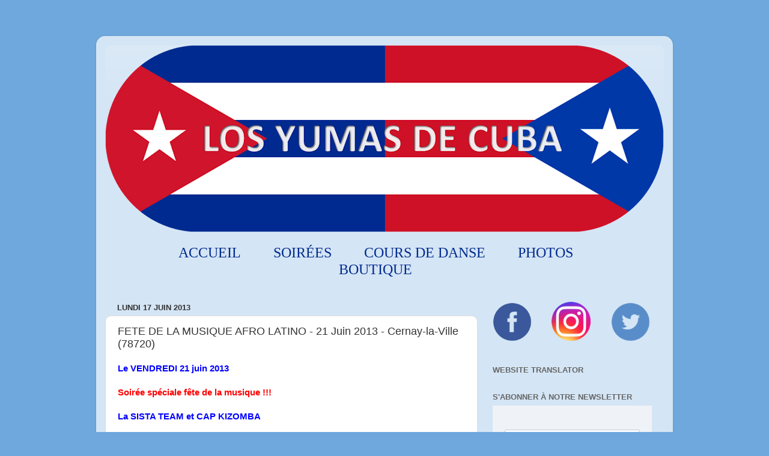

--- FILE ---
content_type: text/html; charset=UTF-8
request_url: https://www.losyumasdecuba.com/2013/06/fete-de-la-musique-afro-latino-21-juin.html
body_size: 14774
content:
<!DOCTYPE html>
<html class='v2' dir='ltr' xmlns='http://www.w3.org/1999/xhtml' xmlns:b='http://www.google.com/2005/gml/b' xmlns:data='http://www.google.com/2005/gml/data' xmlns:expr='http://www.google.com/2005/gml/expr'>
<head>
<link href='https://www.blogger.com/static/v1/widgets/335934321-css_bundle_v2.css' rel='stylesheet' type='text/css'/>
<meta content='width=1100' name='viewport'/>
<meta content='text/html; charset=UTF-8' http-equiv='Content-Type'/>
<meta content='blogger' name='generator'/>
<link href='https://www.losyumasdecuba.com/favicon.ico' rel='icon' type='image/x-icon'/>
<link href='http://www.losyumasdecuba.com/2013/06/fete-de-la-musique-afro-latino-21-juin.html' rel='canonical'/>
<link rel="alternate" type="application/atom+xml" title="Los Yumas de Cuba - Atom" href="https://www.losyumasdecuba.com/feeds/posts/default" />
<link rel="alternate" type="application/rss+xml" title="Los Yumas de Cuba - RSS" href="https://www.losyumasdecuba.com/feeds/posts/default?alt=rss" />
<link rel="service.post" type="application/atom+xml" title="Los Yumas de Cuba - Atom" href="https://www.blogger.com/feeds/5947141419026329103/posts/default" />

<link rel="alternate" type="application/atom+xml" title="Los Yumas de Cuba - Atom" href="https://www.losyumasdecuba.com/feeds/8446933109430547383/comments/default" />
<!--Can't find substitution for tag [blog.ieCssRetrofitLinks]-->
<link href='https://blogger.googleusercontent.com/img/b/R29vZ2xl/AVvXsEjMorcFGb_iiG9yGTI2F8J12kbnzSK4ykrm4SWr7mT9TxtoUeHRm0lve_aSR3hKNh8leowQOAJsiIq8Gp2J-KvNPWUX1r7bHrDdvEG1a4ozHwAfLzZAWxPdWhEQ38A4h4yr5sReRWkoS8Y/s320/flyer+salon+l%C3%A9opold+10x15+(page+2).jpg' rel='image_src'/>
<meta content='http://www.losyumasdecuba.com/2013/06/fete-de-la-musique-afro-latino-21-juin.html' property='og:url'/>
<meta content='FETE DE LA MUSIQUE AFRO LATINO - 21 Juin 2013 - Cernay-la-Ville (78720)' property='og:title'/>
<meta content='Le VENDREDI 21 juin 2013   Soirée spéciale fête de la musique !!!   La SISTA TEAM et CAP KIZOMBA    Vous accueillent dans un lieu exceptionn...' property='og:description'/>
<meta content='https://blogger.googleusercontent.com/img/b/R29vZ2xl/AVvXsEjMorcFGb_iiG9yGTI2F8J12kbnzSK4ykrm4SWr7mT9TxtoUeHRm0lve_aSR3hKNh8leowQOAJsiIq8Gp2J-KvNPWUX1r7bHrDdvEG1a4ozHwAfLzZAWxPdWhEQ38A4h4yr5sReRWkoS8Y/w1200-h630-p-k-no-nu/flyer+salon+l%C3%A9opold+10x15+(page+2).jpg' property='og:image'/>
<title>Los Yumas de Cuba: FETE DE LA MUSIQUE AFRO LATINO - 21 Juin 2013 - Cernay-la-Ville (78720)</title>
<style id='page-skin-1' type='text/css'><!--
/*-----------------------------------------------
Blogger Template Style
Name:     Picture Window
Designer: Josh Peterson
URL:      www.noaesthetic.com
----------------------------------------------- */
/* Variable definitions
====================
<Variable name="keycolor" description="Main Color" type="color" default="#1a222a"/>
<Variable name="body.background" description="Body Background" type="background"
color="#6fa8dc" default="#111111 url(//themes.googleusercontent.com/image?id=1OACCYOE0-eoTRTfsBuX1NMN9nz599ufI1Jh0CggPFA_sK80AGkIr8pLtYRpNUKPmwtEa) repeat-x fixed top center"/>
<Group description="Page Text" selector="body">
<Variable name="body.font" description="Font" type="font"
default="normal normal 15px Arial, Tahoma, Helvetica, FreeSans, sans-serif"/>
<Variable name="body.text.color" description="Text Color" type="color" default="#333333"/>
</Group>
<Group description="Backgrounds" selector=".body-fauxcolumns-outer">
<Variable name="body.background.color" description="Outer Background" type="color" default="#296695"/>
<Variable name="header.background.color" description="Header Background" type="color" default="transparent"/>
<Variable name="post.background.color" description="Post Background" type="color" default="#ffffff"/>
</Group>
<Group description="Links" selector=".main-outer">
<Variable name="link.color" description="Link Color" type="color" default="#336699"/>
<Variable name="link.visited.color" description="Visited Color" type="color" default="#6699cc"/>
<Variable name="link.hover.color" description="Hover Color" type="color" default="#33aaff"/>
</Group>
<Group description="Blog Title" selector=".header h1">
<Variable name="header.font" description="Title Font" type="font"
default="normal normal 36px Arial, Tahoma, Helvetica, FreeSans, sans-serif"/>
<Variable name="header.text.color" description="Text Color" type="color" default="#ffffff" />
</Group>
<Group description="Tabs Text" selector=".tabs-inner .widget li a">
<Variable name="tabs.font" description="Font" type="font"
default="normal normal 15px Arial, Tahoma, Helvetica, FreeSans, sans-serif"/>
<Variable name="tabs.text.color" description="Text Color" type="color" default="#ffffff"/>
<Variable name="tabs.selected.text.color" description="Selected Color" type="color" default="#114499"/>
</Group>
<Group description="Tabs Background" selector=".tabs-outer .PageList">
<Variable name="tabs.background.color" description="Background Color" type="color" default="transparent"/>
<Variable name="tabs.selected.background.color" description="Selected Color" type="color" default="transparent"/>
<Variable name="tabs.separator.color" description="Separator Color" type="color" default="transparent"/>
</Group>
<Group description="Post Title" selector="h3.post-title, .comments h4">
<Variable name="post.title.font" description="Title Font" type="font"
default="normal normal 18px Arial, Tahoma, Helvetica, FreeSans, sans-serif"/>
</Group>
<Group description="Date Header" selector=".date-header">
<Variable name="date.header.color" description="Text Color" type="color" default="#333333"/>
</Group>
<Group description="Post" selector=".post">
<Variable name="post.footer.text.color" description="Footer Text Color" type="color" default="#999999"/>
<Variable name="post.border.color" description="Border Color" type="color" default="#dddddd"/>
</Group>
<Group description="Gadgets" selector="h2">
<Variable name="widget.title.font" description="Title Font" type="font"
default="bold normal 13px Arial, Tahoma, Helvetica, FreeSans, sans-serif"/>
<Variable name="widget.title.text.color" description="Title Color" type="color" default="#888888"/>
</Group>
<Group description="Footer" selector=".footer-outer">
<Variable name="footer.text.color" description="Text Color" type="color" default="#cccccc"/>
<Variable name="footer.widget.title.text.color" description="Gadget Title Color" type="color" default="#aaaaaa"/>
</Group>
<Group description="Footer Links" selector=".footer-outer">
<Variable name="footer.link.color" description="Link Color" type="color" default="#99ccee"/>
<Variable name="footer.link.visited.color" description="Visited Color" type="color" default="#77aaee"/>
<Variable name="footer.link.hover.color" description="Hover Color" type="color" default="#33aaff"/>
</Group>
<Variable name="content.margin" description="Content Margin Top" type="length" default="20px"/>
<Variable name="content.padding" description="Content Padding" type="length" default="0"/>
<Variable name="content.background" description="Content Background" type="background"
default="transparent none repeat scroll top left"/>
<Variable name="content.border.radius" description="Content Border Radius" type="length" default="0"/>
<Variable name="content.shadow.spread" description="Content Shadow Spread" type="length" default="0"/>
<Variable name="header.padding" description="Header Padding" type="length" default="0"/>
<Variable name="header.background.gradient" description="Header Gradient" type="url"
default="none"/>
<Variable name="header.border.radius" description="Header Border Radius" type="length" default="0"/>
<Variable name="main.border.radius.top" description="Main Border Radius" type="length" default="20px"/>
<Variable name="footer.border.radius.top" description="Footer Border Radius Top" type="length" default="0"/>
<Variable name="footer.border.radius.bottom" description="Footer Border Radius Bottom" type="length" default="20px"/>
<Variable name="region.shadow.spread" description="Main and Footer Shadow Spread" type="length" default="3px"/>
<Variable name="region.shadow.offset" description="Main and Footer Shadow Offset" type="length" default="1px"/>
<Variable name="tabs.background.gradient" description="Tab Background Gradient" type="url" default="none"/>
<Variable name="tab.selected.background.gradient" description="Selected Tab Background" type="url"
default="url(//www.blogblog.com/1kt/transparent/white80.png)"/>
<Variable name="tab.background" description="Tab Background" type="background"
default="transparent url(//www.blogblog.com/1kt/transparent/black50.png) repeat scroll top left"/>
<Variable name="tab.border.radius" description="Tab Border Radius" type="length" default="10px" />
<Variable name="tab.first.border.radius" description="First Tab Border Radius" type="length" default="10px" />
<Variable name="tabs.border.radius" description="Tabs Border Radius" type="length" default="0" />
<Variable name="tabs.spacing" description="Tab Spacing" type="length" default=".25em"/>
<Variable name="tabs.margin.bottom" description="Tab Margin Bottom" type="length" default="0"/>
<Variable name="tabs.margin.sides" description="Tab Margin Sides" type="length" default="20px"/>
<Variable name="main.background" description="Main Background" type="background"
default="transparent url(//www.blogblog.com/1kt/transparent/white80.png) repeat scroll top left"/>
<Variable name="main.padding.sides" description="Main Padding Sides" type="length" default="20px"/>
<Variable name="footer.background" description="Footer Background" type="background"
default="transparent url(//www.blogblog.com/1kt/transparent/black50.png) repeat scroll top left"/>
<Variable name="post.margin.sides" description="Post Margin Sides" type="length" default="-20px"/>
<Variable name="post.border.radius" description="Post Border Radius" type="length" default="5px"/>
<Variable name="widget.title.text.transform" description="Widget Title Text Transform" type="string" default="uppercase"/>
<Variable name="mobile.background.overlay" description="Mobile Background Overlay" type="string"
default="transparent none repeat scroll top left"/>
<Variable name="startSide" description="Side where text starts in blog language" type="automatic" default="left"/>
<Variable name="endSide" description="Side where text ends in blog language" type="automatic" default="right"/>
*/
/* Content
----------------------------------------------- */
body {
font: normal normal 15px Arial, Tahoma, Helvetica, FreeSans, sans-serif;
color: #333333;
background: #6fa8dc none no-repeat scroll center center;
}
html body .region-inner {
min-width: 0;
max-width: 100%;
width: auto;
}
.content-outer {
font-size: 90%;
}
a:link {
text-decoration:none;
color: #114499;
}
a:visited {
text-decoration:none;
color: #002a77;
}
a:hover {
text-decoration:underline;
color: #113bcc;
}
.content-outer {
background: transparent url(//www.blogblog.com/1kt/transparent/white80.png) repeat scroll top left;
-moz-border-radius: 15px;
-webkit-border-radius: 15px;
-goog-ms-border-radius: 15px;
border-radius: 15px;
-moz-box-shadow: 0 0 3px rgba(0, 0, 0, .15);
-webkit-box-shadow: 0 0 3px rgba(0, 0, 0, .15);
-goog-ms-box-shadow: 0 0 3px rgba(0, 0, 0, .15);
box-shadow: 0 0 3px rgba(0, 0, 0, .15);
margin: 30px auto;
}
.content-inner {
padding: 15px;
}
/* Header
----------------------------------------------- */
.header-outer {
background: transparent url(//www.blogblog.com/1kt/transparent/header_gradient_shade.png) repeat-x scroll top left;
_background-image: none;
color: #ffffff;
-moz-border-radius: 10px;
-webkit-border-radius: 10px;
-goog-ms-border-radius: 10px;
border-radius: 10px;
}
.Header img, .Header #header-inner {
-moz-border-radius: 10px;
-webkit-border-radius: 10px;
-goog-ms-border-radius: 10px;
border-radius: 10px;
}
.header-inner .Header .titlewrapper,
.header-inner .Header .descriptionwrapper {
padding-left: 30px;
padding-right: 30px;
}
.Header h1 {
font: normal normal 36px Arial, Tahoma, Helvetica, FreeSans, sans-serif;
text-shadow: 1px 1px 3px rgba(0, 0, 0, 0.3);
}
.Header h1 a {
color: #ffffff;
}
.Header .description {
font-size: 130%;
}
/* Tabs
----------------------------------------------- */
/* Espacement et Bordure du Premier Lien de la Barre de Navigation */
.tabs-inner .section:first-child ul {
margin-right: 0px;
}
/* Fond et Bordure de la Barre de Navigation */
.tabs-inner .widget ul {
text-align: center;
margin: 20px;
}
.widget ul li {
border-top: none !important;
}
/* Police et Couleur des Liens */
.tabs-inner .widget li a {
font-family: Calibri;
font-size: 24px;
color: #002A8F;
text-transform: uppercase;
margin-right: 50px;      /* Ajoute un espace de 50 pixels à droite des liens */
}
/* Police et Couleur des Liens quand Survolés par la Souris */
.tabs-inner .widget li.selected a, .tabs-inner .widget li a:hover {
border-bottom: solid;             /* Style de bordure : solide */
border-bottom-width: 2px;         /* Taille de la bordure */
border-bottom-color: #CB1515;     /* Couleur de la bordure */
padding-bottom: 8px;              /* Espacement de la bordure avec le lien */
color: none; /* Couleur du lien quand sélectionné */
background-color: none; /* Couleur de fond du lien quand sélectionné */
text-decoration: none;
}
/* Centrer la Barre de Navigation */
.tabs .widget li, .tabs .widget li {
display: inline;
float: none;
}
/* Visibilité de la Bordure des Liens */
.tabs .widget ul {
overflow: visible;                /* Pour bien voir la bordure */
}
/* Headings
----------------------------------------------- */
h2 {
font: bold normal 13px Arial, Tahoma, Helvetica, FreeSans, sans-serif;
text-transform: uppercase;
color: #666666;
margin: .5em 0;
}
/* Main
----------------------------------------------- */
.main-outer {
background: transparent none repeat scroll top center;
-moz-border-radius: 0 0 0 0;
-webkit-border-top-left-radius: 0;
-webkit-border-top-right-radius: 0;
-webkit-border-bottom-left-radius: 0;
-webkit-border-bottom-right-radius: 0;
-goog-ms-border-radius: 0 0 0 0;
border-radius: 0 0 0 0;
-moz-box-shadow: 0 0 0 rgba(0, 0, 0, .15);
-webkit-box-shadow: 0 0 0 rgba(0, 0, 0, .15);
-goog-ms-box-shadow: 0 0 0 rgba(0, 0, 0, .15);
box-shadow: 0 0 0 rgba(0, 0, 0, .15);
}
.main-inner {
padding: 15px 5px 20px;
}
.main-inner .column-center-inner {
padding: 0 0;
}
.main-inner .column-left-inner {
padding-left: 0;
}
.main-inner .column-right-inner {
padding-right: 0;
}
/* Posts
----------------------------------------------- */
h3.post-title {
margin: 0;
font: normal normal 18px Arial, Tahoma, Helvetica, FreeSans, sans-serif;
}
.comments h4 {
margin: 1em 0 0;
font: normal normal 18px Arial, Tahoma, Helvetica, FreeSans, sans-serif;
}
.date-header span {
color: #333333;
}
.post-outer {
background-color: #ffffff;
border: solid 1px #dddddd;
-moz-border-radius: 10px;
-webkit-border-radius: 10px;
border-radius: 10px;
-goog-ms-border-radius: 10px;
padding: 15px 20px;
margin: 0 -20px 20px;
}
.post-body {
line-height: 1.4;
font-size: 110%;
position: relative;
}
.post-header {
margin: 0 0 1.5em;
color: #999999;
line-height: 1.6;
}
.post-footer {
margin: .5em 0 0;
color: #999999;
line-height: 1.6;
}
#blog-pager {
font-size: 140%
}
#comments .comment-author {
padding-top: 1.5em;
border-top: dashed 1px #ccc;
border-top: dashed 1px rgba(128, 128, 128, .5);
background-position: 0 1.5em;
}
#comments .comment-author:first-child {
padding-top: 0;
border-top: none;
}
.avatar-image-container {
margin: .2em 0 0;
}
/* Comments
----------------------------------------------- */
.comments .comments-content .icon.blog-author {
background-repeat: no-repeat;
background-image: url([data-uri]);
}
.comments .comments-content .loadmore a {
border-top: 1px solid #113bcc;
border-bottom: 1px solid #113bcc;
}
.comments .continue {
border-top: 2px solid #113bcc;
}
/* Widgets
----------------------------------------------- */
.widget ul, .widget #ArchiveList ul.flat {
padding: 0;
list-style: none;
}
.widget ul li, .widget #ArchiveList ul.flat li {
border-top: dashed 1px #ccc;
border-top: dashed 1px rgba(128, 128, 128, .5);
}
.widget ul li:first-child, .widget #ArchiveList ul.flat li:first-child {
border-top: none;
}
.widget .post-body ul {
list-style: disc;
}
.widget .post-body ul li {
border: none;
}
/* Footer
----------------------------------------------- */
.footer-outer {
color:#002a8f;
background: #6fa8dc;
-moz-border-radius: 10px 10px 10px 10px;
-webkit-border-top-left-radius: 10px;
-webkit-border-top-right-radius: 10px;
-webkit-border-bottom-left-radius: 10px;
-webkit-border-bottom-right-radius: 10px;
-goog-ms-border-radius: 10px 10px 10px 10px;
border-radius: 10px 10px 10px 10px;
-moz-box-shadow: 0 0 0 rgba(0, 0, 0, .15);
-webkit-box-shadow: 0 0 0 rgba(0, 0, 0, .15);
-goog-ms-box-shadow: 0 0 0 rgba(0, 0, 0, .15);
box-shadow: 0 0 0 rgba(0, 0, 0, .15);
}
.footer-inner {
padding: 10px 5px 20px;
}
.footer-outer a {
color: #ffffff;
}
.footer-outer a:visited {
color: #ffffff;
}
.footer-outer a:hover {
color: #cb1515;
}
.footer-outer .widget h2 {
color: #002a8f;
}
/* Mobile
----------------------------------------------- */
html body.mobile {
height: auto;
}
html body.mobile {
min-height: 480px;
background-size: 100% auto;
}
.mobile .body-fauxcolumn-outer {
background: transparent none repeat scroll top left;
}
html .mobile .mobile-date-outer, html .mobile .blog-pager {
border-bottom: none;
background: transparent none repeat scroll top center;
margin-bottom: 10px;
}
.mobile .date-outer {
background: transparent none repeat scroll top center;
}
.mobile .header-outer, .mobile .main-outer,
.mobile .post-outer, .mobile .footer-outer {
-moz-border-radius: 0;
-webkit-border-radius: 0;
-goog-ms-border-radius: 0;
border-radius: 0;
}
.mobile .content-outer,
.mobile .main-outer,
.mobile .post-outer {
background: inherit;
border: none;
}
.mobile .content-outer {
font-size: 100%;
}
.mobile-link-button {
background-color: #114499;
}
.mobile-link-button a:link, .mobile-link-button a:visited {
color: #ffffff;
}
.mobile-index-contents {
color: #333333;
}
.mobile .tabs-inner .PageList .widget-content {
background: #ffffff url(//www.blogblog.com/1kt/transparent/tabs_gradient_shade.png) repeat scroll bottom;
color: #000000;
}
.mobile .tabs-inner .PageList .widget-content .pagelist-arrow {
border-left: 1px solid #cccccc;
}
#header-inner img {margin: 0 auto !important;} #header-inner {text-align:center !important;}.Attribution {display: none;}
--></style>
<style id='template-skin-1' type='text/css'><!--
body {
min-width: 960px;
}
.content-outer, .content-fauxcolumn-outer, .region-inner {
min-width: 960px;
max-width: 960px;
_width: 960px;
}
.main-inner .columns {
padding-left: 0;
padding-right: 310px;
}
.main-inner .fauxcolumn-center-outer {
left: 0;
right: 310px;
/* IE6 does not respect left and right together */
_width: expression(this.parentNode.offsetWidth -
parseInt("0") -
parseInt("310px") + 'px');
}
.main-inner .fauxcolumn-left-outer {
width: 0;
}
.main-inner .fauxcolumn-right-outer {
width: 310px;
}
.main-inner .column-left-outer {
width: 0;
right: 100%;
margin-left: -0;
}
.main-inner .column-right-outer {
width: 310px;
margin-right: -310px;
}
#layout {
min-width: 0;
}
#layout .content-outer {
min-width: 0;
width: 800px;
}
#layout .region-inner {
min-width: 0;
width: auto;
}
--></style>
<script type='text/javascript'>
        (function(i,s,o,g,r,a,m){i['GoogleAnalyticsObject']=r;i[r]=i[r]||function(){
        (i[r].q=i[r].q||[]).push(arguments)},i[r].l=1*new Date();a=s.createElement(o),
        m=s.getElementsByTagName(o)[0];a.async=1;a.src=g;m.parentNode.insertBefore(a,m)
        })(window,document,'script','https://www.google-analytics.com/analytics.js','ga');
        ga('create', 'UA-18950665-1', 'auto', 'blogger');
        ga('blogger.send', 'pageview');
      </script>
<link href='https://www.blogger.com/dyn-css/authorization.css?targetBlogID=5947141419026329103&amp;zx=4c88c4ab-e331-475a-a630-0ae6837739ac' media='none' onload='if(media!=&#39;all&#39;)media=&#39;all&#39;' rel='stylesheet'/><noscript><link href='https://www.blogger.com/dyn-css/authorization.css?targetBlogID=5947141419026329103&amp;zx=4c88c4ab-e331-475a-a630-0ae6837739ac' rel='stylesheet'/></noscript>
<meta name='google-adsense-platform-account' content='ca-host-pub-1556223355139109'/>
<meta name='google-adsense-platform-domain' content='blogspot.com'/>

</head>
<body class='loading'>
<div class='navbar no-items section' id='navbar'>
</div>
<div class='body-fauxcolumns'>
<div class='fauxcolumn-outer body-fauxcolumn-outer'>
<div class='cap-top'>
<div class='cap-left'></div>
<div class='cap-right'></div>
</div>
<div class='fauxborder-left'>
<div class='fauxborder-right'></div>
<div class='fauxcolumn-inner'>
</div>
</div>
<div class='cap-bottom'>
<div class='cap-left'></div>
<div class='cap-right'></div>
</div>
</div>
</div>
<div class='content'>
<div class='content-fauxcolumns'>
<div class='fauxcolumn-outer content-fauxcolumn-outer'>
<div class='cap-top'>
<div class='cap-left'></div>
<div class='cap-right'></div>
</div>
<div class='fauxborder-left'>
<div class='fauxborder-right'></div>
<div class='fauxcolumn-inner'>
</div>
</div>
<div class='cap-bottom'>
<div class='cap-left'></div>
<div class='cap-right'></div>
</div>
</div>
</div>
<div class='content-outer'>
<div class='content-cap-top cap-top'>
<div class='cap-left'></div>
<div class='cap-right'></div>
</div>
<div class='fauxborder-left content-fauxborder-left'>
<div class='fauxborder-right content-fauxborder-right'></div>
<div class='content-inner'>
<header>
<div class='header-outer'>
<div class='header-cap-top cap-top'>
<div class='cap-left'></div>
<div class='cap-right'></div>
</div>
<div class='fauxborder-left header-fauxborder-left'>
<div class='fauxborder-right header-fauxborder-right'></div>
<div class='region-inner header-inner'>
<div class='header section' id='header'><div class='widget Header' data-version='1' id='Header1'>
<div id='header-inner'>
<a href='https://www.losyumasdecuba.com/' style='display: block'>
<img alt='Los Yumas de Cuba' height='312px; ' id='Header1_headerimg' src='https://blogger.googleusercontent.com/img/b/R29vZ2xl/AVvXsEit4mLKGjlaOnxbrG75sNLhlJ2EZHdbHYPII1wvJakIy5RoqFa-zWJYr4r2h0Bai8xfnb-Ig0bFdNaM_76jQU7HCYF5zSgxKUCW9FgYAMP-0K9_UTtRn_llqcfZeP0ggaw-KwRZ8nl_pPA/s930/LYDC_5.png' style='display: block' width='930px; '/>
</a>
</div>
</div></div>
</div>
</div>
<div class='header-cap-bottom cap-bottom'>
<div class='cap-left'></div>
<div class='cap-right'></div>
</div>
</div>
</header>
<div class='tabs-outer'>
<div class='tabs-cap-top cap-top'>
<div class='cap-left'></div>
<div class='cap-right'></div>
</div>
<div class='fauxborder-left tabs-fauxborder-left'>
<div class='fauxborder-right tabs-fauxborder-right'></div>
<div class='region-inner tabs-inner'>
<div class='tabs section' id='crosscol'><div class='widget PageList' data-version='1' id='PageList1'>
<h2>Pages</h2>
<div class='widget-content'>
<ul>
<li>
<a href='https://www.losyumasdecuba.com/'>Accueil</a>
</li>
<li>
<a href='http://losyumasdecuba.blogspot.fr/search/label/Soir%C3%A9es'>Soirées</a>
</li>
<li>
<a href='http://losyumasdecuba.blogspot.fr/search/label/Cours%20de%20danse'>Cours de danse</a>
</li>
<li>
<a href='http://losyumasdecuba.blogspot.fr/search/label/Photos%20soir%C3%A9es'>Photos</a>
</li>
<li>
<a href='https://lydc.fr'>Boutique</a>
</li>
</ul>
<div class='clear'></div>
</div>
</div></div>
<div class='tabs no-items section' id='crosscol-overflow'></div>
</div>
</div>
<div class='tabs-cap-bottom cap-bottom'>
<div class='cap-left'></div>
<div class='cap-right'></div>
</div>
</div>
<div class='main-outer'>
<div class='main-cap-top cap-top'>
<div class='cap-left'></div>
<div class='cap-right'></div>
</div>
<div class='fauxborder-left main-fauxborder-left'>
<div class='fauxborder-right main-fauxborder-right'></div>
<div class='region-inner main-inner'>
<div class='columns fauxcolumns'>
<div class='fauxcolumn-outer fauxcolumn-center-outer'>
<div class='cap-top'>
<div class='cap-left'></div>
<div class='cap-right'></div>
</div>
<div class='fauxborder-left'>
<div class='fauxborder-right'></div>
<div class='fauxcolumn-inner'>
</div>
</div>
<div class='cap-bottom'>
<div class='cap-left'></div>
<div class='cap-right'></div>
</div>
</div>
<div class='fauxcolumn-outer fauxcolumn-left-outer'>
<div class='cap-top'>
<div class='cap-left'></div>
<div class='cap-right'></div>
</div>
<div class='fauxborder-left'>
<div class='fauxborder-right'></div>
<div class='fauxcolumn-inner'>
</div>
</div>
<div class='cap-bottom'>
<div class='cap-left'></div>
<div class='cap-right'></div>
</div>
</div>
<div class='fauxcolumn-outer fauxcolumn-right-outer'>
<div class='cap-top'>
<div class='cap-left'></div>
<div class='cap-right'></div>
</div>
<div class='fauxborder-left'>
<div class='fauxborder-right'></div>
<div class='fauxcolumn-inner'>
</div>
</div>
<div class='cap-bottom'>
<div class='cap-left'></div>
<div class='cap-right'></div>
</div>
</div>
<!-- corrects IE6 width calculation -->
<div class='columns-inner'>
<div class='column-center-outer'>
<div class='column-center-inner'>
<div class='main section' id='main'><div class='widget Blog' data-version='1' id='Blog1'>
<div class='blog-posts hfeed'>
<!--Can't find substitution for tag [defaultAdStart]-->

          <div class="date-outer">
        
<h2 class='date-header'><span>lundi 17 juin 2013</span></h2>

          <div class="date-posts">
        
<div class='post-outer'>
<div class='post hentry' itemprop='blogPost' itemscope='itemscope' itemtype='http://schema.org/BlogPosting'>
<meta content='https://blogger.googleusercontent.com/img/b/R29vZ2xl/AVvXsEjMorcFGb_iiG9yGTI2F8J12kbnzSK4ykrm4SWr7mT9TxtoUeHRm0lve_aSR3hKNh8leowQOAJsiIq8Gp2J-KvNPWUX1r7bHrDdvEG1a4ozHwAfLzZAWxPdWhEQ38A4h4yr5sReRWkoS8Y/s320/flyer+salon+l%C3%A9opold+10x15+(page+2).jpg' itemprop='image_url'/>
<meta content='5947141419026329103' itemprop='blogId'/>
<meta content='8446933109430547383' itemprop='postId'/>
<a name='8446933109430547383'></a>
<h3 class='post-title entry-title' itemprop='name'>
FETE DE LA MUSIQUE AFRO LATINO - 21 Juin 2013 - Cernay-la-Ville (78720)
</h3>
<div class='post-header'>
<div class='post-header-line-1'></div>
</div>
<div class='post-body entry-content' id='post-body-8446933109430547383' itemprop='description articleBody'>
<span><span><b><span style="color: blue;">Le VENDREDI 21 juin 2013</span></b><br /> <br /> <span style="color: red;"><b>Soirée spéciale fête de la musique !!!</b></span><br /> <br /> <b><span style="color: blue;">La SISTA TEAM et CAP KIZOMBA</span></b><br /><span> <br />
 Vous accueillent dans un lieu exceptionnel et original, chargé 
d&#8217;histoires, où de nombreuses soirées et événements se sont déroulés 
depuis près de 100 ans<br /> <br /> <b><span style="color: red;">==&gt; 2 SALLES / 2 AMBIANCES &#9835; &#9836; &#9834; &#9833;</span></b><br /> <br /> <span style="color: blue;">Salle Afro :</span><br /> de 20h30 à 22h un cours de Kizomba évolutif avec RUDDY et VIE<br /> <span style="color: blue;">Salle Latina :</span><br /> de 20h30 à 22h un cours de Salsa Casino inter/évolutif avec FILIPE EL DIABLITO<br />
 <br /> <span style="color: red;">Soirée dès 22h à 3h</span><br /> DJ KARLITO et RUDDY animerons la salle Afro (Kizomba - Semba)<br /> FILIPE EL DIABLITO animera la salle Latina avec des sons Caliente !<br /> (Salsa y Bachata)<br /> <br /><span> --------------------------</span><span></span>----<wbr></wbr>---------------------<br />
 <b><span style="color: blue;">CONCERT LIVE DE SALSA DURA PARISIEN <br /> ********* EL REQUINTO *************</span></b><br /><span> --------------------------</span><span></span>----<wbr></wbr>---------------------<br /> <b>++ SHOW KIZOMBA ET SEMBA</b><br /><span> --------------------------</span><span></span>----<wbr></wbr>----------------------<br />
 <br /> Pour cette occasion nous aurons un photographe professionnel qui nous fera de superbes photos souvenirs : Frédéric Fulbert<br /> <br /> --------------------------<br /> Tarifs : 12&#8364; avec 1 verre de planteur ou 1 soft offert<br />
 Vestiaire : 2&#8364;<br /> Parking gratuit<br /> no CB / prévoir de la petite monnaie please ^^<br /> <br /> <span style="color: red;">Adresse :</span><br /> ---------<br /> Les Salons Léopold<br /> Route des cascades<br /> La Vallée<br /> 78720 Cernay-la-Ville<br /> <br /> GPS : La Vallée / Cernay-la-Ville<br />
 <br /> <span style="color: red;">Infos :</span><br /> -----<br /> Lucile : 06 63 24 63 27<br /> Ruddy : 06 03 28 66 78<br /> <br /> <a href="http://www.les-salons-leopold.com/" rel="nofollow nofollow" target="_blank"><span>http://</span><span></span>www.les-salons-leopold.<wbr></wbr>com/</a><br />
 <br /> A très bientôt et toujours dans les Yvelines !!<br /> <br /> La Sista team et Cap Kizomba&nbsp;</span></span></span><br />
<br />
<div class="separator" style="clear: both; text-align: center;">
<a href="https://blogger.googleusercontent.com/img/b/R29vZ2xl/AVvXsEjMorcFGb_iiG9yGTI2F8J12kbnzSK4ykrm4SWr7mT9TxtoUeHRm0lve_aSR3hKNh8leowQOAJsiIq8Gp2J-KvNPWUX1r7bHrDdvEG1a4ozHwAfLzZAWxPdWhEQ38A4h4yr5sReRWkoS8Y/s1600/flyer+salon+l%C3%A9opold+10x15+(page+2).jpg" imageanchor="1" style="margin-left: 1em; margin-right: 1em;"><img border="0" height="213" src="https://blogger.googleusercontent.com/img/b/R29vZ2xl/AVvXsEjMorcFGb_iiG9yGTI2F8J12kbnzSK4ykrm4SWr7mT9TxtoUeHRm0lve_aSR3hKNh8leowQOAJsiIq8Gp2J-KvNPWUX1r7bHrDdvEG1a4ozHwAfLzZAWxPdWhEQ38A4h4yr5sReRWkoS8Y/s320/flyer+salon+l%C3%A9opold+10x15+(page+2).jpg" width="320" /></a></div>
<div style='clear: both;'></div>
</div>
<div class='post-footer'>
<div class='post-footer-line post-footer-line-1'><span class='post-author vcard'>
Publié par
<span class='fn' itemprop='author' itemscope='itemscope' itemtype='http://schema.org/Person'>
<meta content='https://www.blogger.com/profile/01104189099609307619' itemprop='url'/>
<a class='g-profile' href='https://www.blogger.com/profile/01104189099609307619' rel='author' title='author profile'>
<span itemprop='name'>Los Yumas de Cuba</span>
</a>
</span>
</span>
<span class='post-timestamp'>
à
<meta content='http://www.losyumasdecuba.com/2013/06/fete-de-la-musique-afro-latino-21-juin.html' itemprop='url'/>
<a class='timestamp-link' href='https://www.losyumasdecuba.com/2013/06/fete-de-la-musique-afro-latino-21-juin.html' rel='bookmark' title='permanent link'><abbr class='published' itemprop='datePublished' title='2013-06-17T12:00:00+02:00'>12:00</abbr></a>
</span>
<span class='post-comment-link'>
</span>
<span class='post-icons'>
<span class='item-action'>
<a href='https://www.blogger.com/email-post/5947141419026329103/8446933109430547383' title='Envoyer l&#39;article par e-mail'>
<img alt='' class='icon-action' height='13' src='//img1.blogblog.com/img/icon18_email.gif' width='18'/>
</a>
</span>
<span class='item-control blog-admin pid-1051782461'>
<a href='https://www.blogger.com/post-edit.g?blogID=5947141419026329103&postID=8446933109430547383&from=pencil' title='Modifier l&#39;article'>
<img alt='' class='icon-action' height='18' src='https://resources.blogblog.com/img/icon18_edit_allbkg.gif' width='18'/>
</a>
</span>
</span>
</div>
<div class='post-footer-line post-footer-line-2'><span class='post-labels'>
Libellés :
<a href='https://www.losyumasdecuba.com/search/label/Concert' rel='tag'>Concert</a>,
<a href='https://www.losyumasdecuba.com/search/label/Cours%20de%20danse' rel='tag'>Cours de danse</a>,
<a href='https://www.losyumasdecuba.com/search/label/Soir%C3%A9es' rel='tag'>Soirées</a>
</span>
<div class='post-share-buttons goog-inline-block'>
<a class='goog-inline-block share-button sb-email' href='https://www.blogger.com/share-post.g?blogID=5947141419026329103&postID=8446933109430547383&target=email' target='_blank' title='Envoyer par e-mail'><span class='share-button-link-text'>Envoyer par e-mail</span></a><a class='goog-inline-block share-button sb-blog' href='https://www.blogger.com/share-post.g?blogID=5947141419026329103&postID=8446933109430547383&target=blog' onclick='window.open(this.href, "_blank", "height=270,width=475"); return false;' target='_blank' title='BlogThis!'><span class='share-button-link-text'>BlogThis!</span></a><a class='goog-inline-block share-button sb-twitter' href='https://www.blogger.com/share-post.g?blogID=5947141419026329103&postID=8446933109430547383&target=twitter' target='_blank' title='Partager sur X'><span class='share-button-link-text'>Partager sur X</span></a><a class='goog-inline-block share-button sb-facebook' href='https://www.blogger.com/share-post.g?blogID=5947141419026329103&postID=8446933109430547383&target=facebook' onclick='window.open(this.href, "_blank", "height=430,width=640"); return false;' target='_blank' title='Partager sur Facebook'><span class='share-button-link-text'>Partager sur Facebook</span></a><a class='goog-inline-block share-button sb-pinterest' href='https://www.blogger.com/share-post.g?blogID=5947141419026329103&postID=8446933109430547383&target=pinterest' target='_blank' title='Partager sur Pinterest'><span class='share-button-link-text'>Partager sur Pinterest</span></a>
</div>
</div>
<div class='post-footer-line post-footer-line-3'><span class='post-location'>
</span>
</div>
</div>
</div>
<div class='comments' id='comments'>
<a name='comments'></a>
<h4>Aucun commentaire:</h4>
<div id='Blog1_comments-block-wrapper'>
<dl class='avatar-comment-indent' id='comments-block'>
</dl>
</div>
<p class='comment-footer'>
<div class='comment-form'>
<a name='comment-form'></a>
<h4 id='comment-post-message'>Enregistrer un commentaire</h4>
<p>
</p>
<a href='https://www.blogger.com/comment/frame/5947141419026329103?po=8446933109430547383&hl=fr&saa=85391&origin=https://www.losyumasdecuba.com' id='comment-editor-src'></a>
<iframe allowtransparency='true' class='blogger-iframe-colorize blogger-comment-from-post' frameborder='0' height='410px' id='comment-editor' name='comment-editor' src='' width='100%'></iframe>
<script src='https://www.blogger.com/static/v1/jsbin/2830521187-comment_from_post_iframe.js' type='text/javascript'></script>
<script type='text/javascript'>
      BLOG_CMT_createIframe('https://www.blogger.com/rpc_relay.html');
    </script>
</div>
</p>
</div>
</div>

        </div></div>
      
<!--Can't find substitution for tag [adEnd]-->
</div>
<div class='blog-pager' id='blog-pager'>
<span id='blog-pager-newer-link'>
<a class='blog-pager-newer-link' href='https://www.losyumasdecuba.com/2013/06/vos-prochains-rv-salsaconfuego-aux.html' id='Blog1_blog-pager-newer-link' title='Article plus récent'>Article plus récent</a>
</span>
<span id='blog-pager-older-link'>
<a class='blog-pager-older-link' href='https://www.losyumasdecuba.com/2013/06/fiesta-cubana-le-22-juin-2013-biarritz.html' id='Blog1_blog-pager-older-link' title='Article plus ancien'>Article plus ancien</a>
</span>
<a class='home-link' href='https://www.losyumasdecuba.com/'>Accueil</a>
</div>
<div class='clear'></div>
<div class='post-feeds'>
<div class='feed-links'>
Inscription à :
<a class='feed-link' href='https://www.losyumasdecuba.com/feeds/8446933109430547383/comments/default' target='_blank' type='application/atom+xml'>Publier les commentaires (Atom)</a>
</div>
</div>
</div></div>
</div>
</div>
<div class='column-left-outer'>
<div class='column-left-inner'>
<aside>
</aside>
</div>
</div>
<div class='column-right-outer'>
<div class='column-right-inner'>
<aside>
<div class='sidebar section' id='sidebar-right-1'><div class='widget HTML' data-version='1' id='HTML5'>
<div class='widget-content'>
<table style="margin-left: -20px; margin-right: auto; text-align: left;">
  <tbody align="left">
<tr>
    <td><div class="separator" style="clear: both;">
</div>
<div class="separator" style="clear: both;">
<a href="https://www.facebook.com/LosYumasDeCuba.officiel" target="_blank" imageanchor="1" style="margin-left: 1em; margin-right: 1em;"><img border="0" height="70" src="https://blogger.googleusercontent.com/img/b/R29vZ2xl/AVvXsEgSml9r82uioyrAXBWXTGfRYybtLg8ycNAB4PFQuMsm3Tpbl91Zck34xe7uuFZI8hoerrsmacE7IrzgqtYIJyfF5CbXAn0eV75raKR6gn6UZpiUECX5_A5bFI0jMVEvnEtwyn62RjBmJ-M/s200/facebook_rond.png" width="70" /></a></div>
</td>
    <td><div class="separator" style="clear: both;">
<a href="https://www.instagram.com/losyumasdecuba/" target="_blank" imageanchor="1" style="margin-left: 1em; margin-right: 1em;"><img border="0" height="65" src="https://blogger.googleusercontent.com/img/b/R29vZ2xl/AVvXsEh3iOAi9SNe3SfRgdtFjtjygMD3MjzKfyVqS8PN_pF1QpgSOb0N0ZB6G4Nn-f24gESFKFbv0SBozzSa9oa2H4tEpDWnw5UTwaiIrxzibXm7srCoAHCLBBzpG4wgvGhqAjiSTWoZVlb6-Hg/s160/logo-instagram-rond-160x158.png" width="65" /></a></div>
</td>
    <td><div class="separator" style="clear: both;">
<a href="https://twitter.com/LosYumasDeCuba" target="_blank" imageanchor="1" style="margin-left: 1em; margin-right: 1em;"><img border="0" height="70" src="https://blogger.googleusercontent.com/img/b/R29vZ2xl/AVvXsEjA_EFLZG92j2sMyV1_CqSZIVUDzhBsHCm2pZwrzWtm-49BXSa5lrcMKniiyYXSfIAZYE3JF_kYkwarbgvEfWxVvqozsX7WRQljY1YNxQvj4Sjh9ehWo3dOEwarCxmJSairsSyTFUI11mA/s200/1436304882_twitter_circle_color.png" width="70" /></a></div>
</td>
  </tr>
</tbody></table>
</div>
<div class='clear'></div>
</div><div class='widget HTML' data-version='1' id='HTML2'>
<h2 class='title'>Website Translator</h2>
<div class='widget-content'>
<div id="google_translate_element"></div><script>
function googleTranslateElementInit() {
  new google.translate.TranslateElement({
    pageLanguage: 'fr'
  }, 'google_translate_element');
}
</script><script src="//translate.google.com/translate_a/element.js?cb=googleTranslateElementInit"></script>
</div>
<div class='clear'></div>
</div><div class='widget HTML' data-version='1' id='HTML3'>
<h2 class='title'>S'abonner à notre newsletter</h2>
<div class='widget-content'>
<iframe width="540" height="1605" src="https://5a103f45.sibforms.com/serve/[base64]" frameborder="0" scrolling="auto" allowfullscreen style="display: block;margin-left: auto;margin-right: auto;max-width: 100%;"></iframe>
</div>
<div class='clear'></div>
</div><div class='widget Text' data-version='1' id='Text2'>
<h2 class='title'>En savoir plus</h2>
<div class='widget-content'>
<div>A l'origine, l'expression "Yuma" était utilisé par les cubains pour  désigner les américains, puis par extension tous les touristes sans  distinction de nationalité.</div><div><br /></div><div>Ce blog a, pendant près de 10 ans, partagé des informations et des  photos sur les lieux festifs de Salsa et autres évènements latinos. <br /></div><div><br /></div><div>Il relaye depuis fin 2020 l'actualité de la marque de vêtements et accessoires <a href="https://lydc.fr">Los Yumas De Cuba - Les vêtements qui dansent !</a></div><div><br /></div>Salsamicalement<br />Los Yumas De Cuba<br />
</div>
<div class='clear'></div>
</div><div class='widget Text' data-version='1' id='Text1'>
<h2 class='title'>Modification/Rectification</h2>
<div class='widget-content'>
<blockquote></blockquote>Si vous avez participé à une soirée, que vous apparaissez sur une photo et que vous ne souhaitez pas que celle-ci soit affichée sur le blog, merci de nous l'indiquer à l'adresse suivante : <a href="mailto:losyumasdecuba@gmail.com">losyumasdecuba@gmail.com</a><br /><br />Toutes les photos et images publiées sur ce site sont la propriété de leurs propriétaires respectifs et ne peuvent être réutilisées sans leur accord.
</div>
<div class='clear'></div>
</div><div class='widget BlogArchive' data-version='1' id='BlogArchive1'>
<h2>Blog Archive</h2>
<div class='widget-content'>
<div id='ArchiveList'>
<div id='BlogArchive1_ArchiveList'>
<select id='BlogArchive1_ArchiveMenu'>
<option value=''>Blog Archive</option>
<option value='https://www.losyumasdecuba.com/2023/12/'>décembre (2)</option>
<option value='https://www.losyumasdecuba.com/2022/12/'>décembre (1)</option>
<option value='https://www.losyumasdecuba.com/2021/12/'>décembre (2)</option>
<option value='https://www.losyumasdecuba.com/2021/01/'>janvier (1)</option>
<option value='https://www.losyumasdecuba.com/2020/12/'>décembre (1)</option>
<option value='https://www.losyumasdecuba.com/2019/12/'>décembre (1)</option>
<option value='https://www.losyumasdecuba.com/2019/04/'>avril (1)</option>
<option value='https://www.losyumasdecuba.com/2019/03/'>mars (1)</option>
<option value='https://www.losyumasdecuba.com/2018/12/'>décembre (1)</option>
<option value='https://www.losyumasdecuba.com/2018/03/'>mars (3)</option>
<option value='https://www.losyumasdecuba.com/2018/02/'>février (2)</option>
<option value='https://www.losyumasdecuba.com/2018/01/'>janvier (6)</option>
<option value='https://www.losyumasdecuba.com/2017/12/'>décembre (3)</option>
<option value='https://www.losyumasdecuba.com/2017/11/'>novembre (6)</option>
<option value='https://www.losyumasdecuba.com/2017/10/'>octobre (3)</option>
<option value='https://www.losyumasdecuba.com/2017/09/'>septembre (11)</option>
<option value='https://www.losyumasdecuba.com/2017/08/'>août (3)</option>
<option value='https://www.losyumasdecuba.com/2017/07/'>juillet (1)</option>
<option value='https://www.losyumasdecuba.com/2017/06/'>juin (8)</option>
<option value='https://www.losyumasdecuba.com/2017/05/'>mai (4)</option>
<option value='https://www.losyumasdecuba.com/2017/04/'>avril (5)</option>
<option value='https://www.losyumasdecuba.com/2017/03/'>mars (14)</option>
<option value='https://www.losyumasdecuba.com/2017/02/'>février (10)</option>
<option value='https://www.losyumasdecuba.com/2017/01/'>janvier (15)</option>
<option value='https://www.losyumasdecuba.com/2016/12/'>décembre (19)</option>
<option value='https://www.losyumasdecuba.com/2016/11/'>novembre (19)</option>
<option value='https://www.losyumasdecuba.com/2016/10/'>octobre (23)</option>
<option value='https://www.losyumasdecuba.com/2016/09/'>septembre (7)</option>
<option value='https://www.losyumasdecuba.com/2016/08/'>août (3)</option>
<option value='https://www.losyumasdecuba.com/2016/07/'>juillet (11)</option>
<option value='https://www.losyumasdecuba.com/2016/06/'>juin (21)</option>
<option value='https://www.losyumasdecuba.com/2016/05/'>mai (19)</option>
<option value='https://www.losyumasdecuba.com/2016/04/'>avril (19)</option>
<option value='https://www.losyumasdecuba.com/2016/03/'>mars (8)</option>
<option value='https://www.losyumasdecuba.com/2016/02/'>février (11)</option>
<option value='https://www.losyumasdecuba.com/2016/01/'>janvier (9)</option>
<option value='https://www.losyumasdecuba.com/2015/12/'>décembre (9)</option>
<option value='https://www.losyumasdecuba.com/2015/11/'>novembre (11)</option>
<option value='https://www.losyumasdecuba.com/2015/10/'>octobre (9)</option>
<option value='https://www.losyumasdecuba.com/2015/09/'>septembre (8)</option>
<option value='https://www.losyumasdecuba.com/2015/08/'>août (1)</option>
<option value='https://www.losyumasdecuba.com/2015/07/'>juillet (10)</option>
<option value='https://www.losyumasdecuba.com/2015/06/'>juin (22)</option>
<option value='https://www.losyumasdecuba.com/2015/05/'>mai (15)</option>
<option value='https://www.losyumasdecuba.com/2015/04/'>avril (4)</option>
<option value='https://www.losyumasdecuba.com/2015/02/'>février (3)</option>
<option value='https://www.losyumasdecuba.com/2015/01/'>janvier (2)</option>
<option value='https://www.losyumasdecuba.com/2014/11/'>novembre (3)</option>
<option value='https://www.losyumasdecuba.com/2014/10/'>octobre (5)</option>
<option value='https://www.losyumasdecuba.com/2014/09/'>septembre (6)</option>
<option value='https://www.losyumasdecuba.com/2014/08/'>août (1)</option>
<option value='https://www.losyumasdecuba.com/2014/07/'>juillet (2)</option>
<option value='https://www.losyumasdecuba.com/2014/06/'>juin (1)</option>
<option value='https://www.losyumasdecuba.com/2014/05/'>mai (5)</option>
<option value='https://www.losyumasdecuba.com/2014/03/'>mars (8)</option>
<option value='https://www.losyumasdecuba.com/2014/02/'>février (6)</option>
<option value='https://www.losyumasdecuba.com/2014/01/'>janvier (10)</option>
<option value='https://www.losyumasdecuba.com/2013/12/'>décembre (10)</option>
<option value='https://www.losyumasdecuba.com/2013/11/'>novembre (8)</option>
<option value='https://www.losyumasdecuba.com/2013/10/'>octobre (19)</option>
<option value='https://www.losyumasdecuba.com/2013/09/'>septembre (17)</option>
<option value='https://www.losyumasdecuba.com/2013/08/'>août (3)</option>
<option value='https://www.losyumasdecuba.com/2013/07/'>juillet (4)</option>
<option value='https://www.losyumasdecuba.com/2013/06/'>juin (10)</option>
<option value='https://www.losyumasdecuba.com/2013/05/'>mai (7)</option>
<option value='https://www.losyumasdecuba.com/2013/04/'>avril (7)</option>
<option value='https://www.losyumasdecuba.com/2013/03/'>mars (7)</option>
<option value='https://www.losyumasdecuba.com/2013/02/'>février (13)</option>
<option value='https://www.losyumasdecuba.com/2013/01/'>janvier (13)</option>
<option value='https://www.losyumasdecuba.com/2012/12/'>décembre (19)</option>
<option value='https://www.losyumasdecuba.com/2012/11/'>novembre (6)</option>
<option value='https://www.losyumasdecuba.com/2012/10/'>octobre (13)</option>
<option value='https://www.losyumasdecuba.com/2012/09/'>septembre (9)</option>
<option value='https://www.losyumasdecuba.com/2012/08/'>août (1)</option>
<option value='https://www.losyumasdecuba.com/2012/07/'>juillet (9)</option>
<option value='https://www.losyumasdecuba.com/2012/06/'>juin (18)</option>
<option value='https://www.losyumasdecuba.com/2012/05/'>mai (14)</option>
<option value='https://www.losyumasdecuba.com/2012/04/'>avril (6)</option>
<option value='https://www.losyumasdecuba.com/2012/03/'>mars (14)</option>
<option value='https://www.losyumasdecuba.com/2012/02/'>février (28)</option>
<option value='https://www.losyumasdecuba.com/2012/01/'>janvier (18)</option>
<option value='https://www.losyumasdecuba.com/2011/12/'>décembre (14)</option>
<option value='https://www.losyumasdecuba.com/2011/11/'>novembre (21)</option>
<option value='https://www.losyumasdecuba.com/2011/10/'>octobre (16)</option>
<option value='https://www.losyumasdecuba.com/2011/09/'>septembre (11)</option>
<option value='https://www.losyumasdecuba.com/2011/08/'>août (3)</option>
<option value='https://www.losyumasdecuba.com/2011/07/'>juillet (6)</option>
<option value='https://www.losyumasdecuba.com/2011/06/'>juin (12)</option>
<option value='https://www.losyumasdecuba.com/2011/05/'>mai (12)</option>
<option value='https://www.losyumasdecuba.com/2011/04/'>avril (9)</option>
<option value='https://www.losyumasdecuba.com/2011/03/'>mars (14)</option>
<option value='https://www.losyumasdecuba.com/2011/02/'>février (9)</option>
<option value='https://www.losyumasdecuba.com/2011/01/'>janvier (13)</option>
<option value='https://www.losyumasdecuba.com/2010/12/'>décembre (6)</option>
<option value='https://www.losyumasdecuba.com/2010/11/'>novembre (8)</option>
<option value='https://www.losyumasdecuba.com/2010/10/'>octobre (11)</option>
<option value='https://www.losyumasdecuba.com/2010/09/'>septembre (3)</option>
<option value='https://www.losyumasdecuba.com/2010/07/'>juillet (2)</option>
<option value='https://www.losyumasdecuba.com/2010/06/'>juin (3)</option>
<option value='https://www.losyumasdecuba.com/2010/05/'>mai (2)</option>
<option value='https://www.losyumasdecuba.com/2010/04/'>avril (12)</option>
<option value='https://www.losyumasdecuba.com/2010/03/'>mars (4)</option>
<option value='https://www.losyumasdecuba.com/2010/02/'>février (2)</option>
<option value='https://www.losyumasdecuba.com/2010/01/'>janvier (3)</option>
</select>
</div>
</div>
<div class='clear'></div>
</div>
</div><div class='widget Label' data-version='1' id='Label2'>
<h2>Libellés</h2>
<div class='widget-content cloud-label-widget-content'>
<span class='label-size label-size-1'>
<a dir='ltr' href='https://www.losyumasdecuba.com/search/label/Afterwork'>Afterwork</a>
<span class='label-count' dir='ltr'>(2)</span>
</span>
<span class='label-size label-size-1'>
<a dir='ltr' href='https://www.losyumasdecuba.com/search/label/bachata'>bachata</a>
<span class='label-count' dir='ltr'>(2)</span>
</span>
<span class='label-size label-size-3'>
<a dir='ltr' href='https://www.losyumasdecuba.com/search/label/caritatif'>caritatif</a>
<span class='label-count' dir='ltr'>(13)</span>
</span>
<span class='label-size label-size-1'>
<a dir='ltr' href='https://www.losyumasdecuba.com/search/label/Chant'>Chant</a>
<span class='label-count' dir='ltr'>(2)</span>
</span>
<span class='label-size label-size-2'>
<a dir='ltr' href='https://www.losyumasdecuba.com/search/label/collection%20textile'>collection textile</a>
<span class='label-count' dir='ltr'>(4)</span>
</span>
<span class='label-size label-size-4'>
<a dir='ltr' href='https://www.losyumasdecuba.com/search/label/Concert'>Concert</a>
<span class='label-count' dir='ltr'>(89)</span>
</span>
<span class='label-size label-size-1'>
<a dir='ltr' href='https://www.losyumasdecuba.com/search/label/Concours'>Concours</a>
<span class='label-count' dir='ltr'>(1)</span>
</span>
<span class='label-size label-size-5'>
<a dir='ltr' href='https://www.losyumasdecuba.com/search/label/Cours%20de%20danse'>Cours de danse</a>
<span class='label-count' dir='ltr'>(603)</span>
</span>
<span class='label-size label-size-3'>
<a dir='ltr' href='https://www.losyumasdecuba.com/search/label/Cuba'>Cuba</a>
<span class='label-count' dir='ltr'>(15)</span>
</span>
<span class='label-size label-size-1'>
<a dir='ltr' href='https://www.losyumasdecuba.com/search/label/danse'>danse</a>
<span class='label-count' dir='ltr'>(2)</span>
</span>
<span class='label-size label-size-3'>
<a dir='ltr' href='https://www.losyumasdecuba.com/search/label/Divers'>Divers</a>
<span class='label-count' dir='ltr'>(20)</span>
</span>
<span class='label-size label-size-2'>
<a dir='ltr' href='https://www.losyumasdecuba.com/search/label/Halloween'>Halloween</a>
<span class='label-count' dir='ltr'>(5)</span>
</span>
<span class='label-size label-size-3'>
<a dir='ltr' href='https://www.losyumasdecuba.com/search/label/International'>International</a>
<span class='label-count' dir='ltr'>(44)</span>
</span>
<span class='label-size label-size-1'>
<a dir='ltr' href='https://www.losyumasdecuba.com/search/label/kizomba'>kizomba</a>
<span class='label-count' dir='ltr'>(2)</span>
</span>
<span class='label-size label-size-2'>
<a dir='ltr' href='https://www.losyumasdecuba.com/search/label/medias'>medias</a>
<span class='label-count' dir='ltr'>(4)</span>
</span>
<span class='label-size label-size-1'>
<a dir='ltr' href='https://www.losyumasdecuba.com/search/label/Musique'>Musique</a>
<span class='label-count' dir='ltr'>(1)</span>
</span>
<span class='label-size label-size-4'>
<a dir='ltr' href='https://www.losyumasdecuba.com/search/label/Photos%20soir%C3%A9es'>Photos soirées</a>
<span class='label-count' dir='ltr'>(66)</span>
</span>
<span class='label-size label-size-2'>
<a dir='ltr' href='https://www.losyumasdecuba.com/search/label/presse'>presse</a>
<span class='label-count' dir='ltr'>(4)</span>
</span>
<span class='label-size label-size-1'>
<a dir='ltr' href='https://www.losyumasdecuba.com/search/label/radio'>radio</a>
<span class='label-count' dir='ltr'>(1)</span>
</span>
<span class='label-size label-size-3'>
<a dir='ltr' href='https://www.losyumasdecuba.com/search/label/Reveillon%20jour%20de%20l%27an'>Reveillon jour de l&#39;an</a>
<span class='label-count' dir='ltr'>(17)</span>
</span>
<span class='label-size label-size-1'>
<a dir='ltr' href='https://www.losyumasdecuba.com/search/label/rock'>rock</a>
<span class='label-count' dir='ltr'>(1)</span>
</span>
<span class='label-size label-size-1'>
<a dir='ltr' href='https://www.losyumasdecuba.com/search/label/salsa'>salsa</a>
<span class='label-count' dir='ltr'>(2)</span>
</span>
<span class='label-size label-size-1'>
<a dir='ltr' href='https://www.losyumasdecuba.com/search/label/serviette'>serviette</a>
<span class='label-count' dir='ltr'>(1)</span>
</span>
<span class='label-size label-size-2'>
<a dir='ltr' href='https://www.losyumasdecuba.com/search/label/soir%C3%A9e'>soirée</a>
<span class='label-count' dir='ltr'>(10)</span>
</span>
<span class='label-size label-size-5'>
<a dir='ltr' href='https://www.losyumasdecuba.com/search/label/Soir%C3%A9es'>Soirées</a>
<span class='label-count' dir='ltr'>(596)</span>
</span>
<span class='label-size label-size-1'>
<a dir='ltr' href='https://www.losyumasdecuba.com/search/label/Sondage'>Sondage</a>
<span class='label-count' dir='ltr'>(1)</span>
</span>
<span class='label-size label-size-1'>
<a dir='ltr' href='https://www.losyumasdecuba.com/search/label/sport'>sport</a>
<span class='label-count' dir='ltr'>(1)</span>
</span>
<span class='label-size label-size-1'>
<a dir='ltr' href='https://www.losyumasdecuba.com/search/label/Tempo%20Latino'>Tempo Latino</a>
<span class='label-count' dir='ltr'>(2)</span>
</span>
<span class='label-size label-size-2'>
<a dir='ltr' href='https://www.losyumasdecuba.com/search/label/v%C3%AAtement'>vêtement</a>
<span class='label-count' dir='ltr'>(7)</span>
</span>
<span class='label-size label-size-2'>
<a dir='ltr' href='https://www.losyumasdecuba.com/search/label/vid%C3%A9os'>vidéos</a>
<span class='label-count' dir='ltr'>(4)</span>
</span>
<span class='label-size label-size-3'>
<a dir='ltr' href='https://www.losyumasdecuba.com/search/label/Voyage'>Voyage</a>
<span class='label-count' dir='ltr'>(35)</span>
</span>
<span class='label-size label-size-1'>
<a dir='ltr' href='https://www.losyumasdecuba.com/search/label/yoga'>yoga</a>
<span class='label-count' dir='ltr'>(1)</span>
</span>
<span class='label-size label-size-1'>
<a dir='ltr' href='https://www.losyumasdecuba.com/search/label/zumba'>zumba</a>
<span class='label-count' dir='ltr'>(1)</span>
</span>
<div class='clear'></div>
</div>
</div><div class='widget HTML' data-version='1' id='HTML4'>
<h2 class='title'>Twitter</h2>
<div class='widget-content'>
<br /> <a class="twitter-timeline" href="https://twitter.com/LosYumasDeCuba" data-widget-id="600254078166372352">Tweets de @LosYumasDeCuba</a> <script>!function(d,s,id){var js,fjs=d.getElementsByTagName(s)[0],p=/^http:/.test(d.location)?'http':'https';if(!d.getElementById(id)){js=d.createElement(s);js.id=id;js.src=p+"://platform.twitter.com/widgets.js";fjs.parentNode.insertBefore(js,fjs);}}(document,"script","twitter-wjs");</script>
</div>
<div class='clear'></div>
</div></div>
<table border='0' cellpadding='0' cellspacing='0' class='section-columns columns-2'>
<tbody>
<tr>
<td class='first columns-cell'>
<div class='sidebar no-items section' id='sidebar-right-2-1'></div>
</td>
<td class='columns-cell'>
<div class='sidebar no-items section' id='sidebar-right-2-2'></div>
</td>
</tr>
</tbody>
</table>
<div class='sidebar section' id='sidebar-right-3'><div class='widget LinkList' data-version='1' id='LinkList2'>
<h2>Liens utiles</h2>
<div class='widget-content'>
<ul>
<li><a href='https://lydc.fr'>Boutique Los Yumas De Cuba - Les vêtements qui dansent !</a></li>
</ul>
<div class='clear'></div>
</div>
</div><div class='widget Stats' data-version='1' id='Stats1'>
<h2>Nombre total de pages vues</h2>
<div class='widget-content'>
<div id='Stats1_content' style='display: none;'>
<script src='https://www.gstatic.com/charts/loader.js' type='text/javascript'></script>
<span id='Stats1_sparklinespan' style='display:inline-block; width:75px; height:30px'></span>
<span class='counter-wrapper text-counter-wrapper' id='Stats1_totalCount'>
</span>
<div class='clear'></div>
</div>
</div>
</div></div>
</aside>
</div>
</div>
</div>
<div style='clear: both'></div>
<!-- columns -->
</div>
<!-- main -->
</div>
</div>
<div class='main-cap-bottom cap-bottom'>
<div class='cap-left'></div>
<div class='cap-right'></div>
</div>
</div>
<footer>
<div class='footer-outer'>
<div class='footer-cap-top cap-top'>
<div class='cap-left'></div>
<div class='cap-right'></div>
</div>
<div class='fauxborder-left footer-fauxborder-left'>
<div class='fauxborder-right footer-fauxborder-right'></div>
<div class='region-inner footer-inner'>
<div class='foot section' id='footer-1'><div class='widget HTML' data-version='1' id='HTML6'>
<div class='widget-content'>
<style type="text/css">.Attribution {display: none;}</style>
<br /><div style="color: #000046; margin-right: auto; text-align: center;">Copyright &#169; 2010-2020 | Contenu et Conception <a href="https://jox.fr/"target="_blank">Jox</a> | Plateforme <a href="//www.blogger.com/" target="_blank">Blogger</a> | </div>
</div>
<div class='clear'></div>
</div></div>
<table border='0' cellpadding='0' cellspacing='0' class='section-columns columns-2'>
<tbody>
<tr>
<td class='first columns-cell'>
<div class='foot no-items section' id='footer-2-1'></div>
</td>
<td class='columns-cell'>
<div class='foot no-items section' id='footer-2-2'></div>
</td>
</tr>
</tbody>
</table>
<!-- outside of the include in order to lock Attribution widget -->
<div class='foot section' id='footer-3'><div class='widget Attribution' data-version='1' id='Attribution1'>
<div class='widget-content' style='text-align: center;'>
Fourni par <a href='https://www.blogger.com' target='_blank'>Blogger</a>.
</div>
<div class='clear'></div>
</div></div>
</div>
</div>
<div class='footer-cap-bottom cap-bottom'>
<div class='cap-left'></div>
<div class='cap-right'></div>
</div>
</div>
</footer>
<!-- content -->
</div>
</div>
<div class='content-cap-bottom cap-bottom'>
<div class='cap-left'></div>
<div class='cap-right'></div>
</div>
</div>
</div>
<script type='text/javascript'>
    window.setTimeout(function() {
        document.body.className = document.body.className.replace('loading', '');
      }, 10);
  </script>

<script type="text/javascript" src="https://www.blogger.com/static/v1/widgets/3845888474-widgets.js"></script>
<script type='text/javascript'>
window['__wavt'] = 'AOuZoY5_rhSFyyfacxXsnPCCGMvUzG6igQ:1768784757790';_WidgetManager._Init('//www.blogger.com/rearrange?blogID\x3d5947141419026329103','//www.losyumasdecuba.com/2013/06/fete-de-la-musique-afro-latino-21-juin.html','5947141419026329103');
_WidgetManager._SetDataContext([{'name': 'blog', 'data': {'blogId': '5947141419026329103', 'title': 'Los Yumas de Cuba', 'url': 'https://www.losyumasdecuba.com/2013/06/fete-de-la-musique-afro-latino-21-juin.html', 'canonicalUrl': 'http://www.losyumasdecuba.com/2013/06/fete-de-la-musique-afro-latino-21-juin.html', 'homepageUrl': 'https://www.losyumasdecuba.com/', 'searchUrl': 'https://www.losyumasdecuba.com/search', 'canonicalHomepageUrl': 'http://www.losyumasdecuba.com/', 'blogspotFaviconUrl': 'https://www.losyumasdecuba.com/favicon.ico', 'bloggerUrl': 'https://www.blogger.com', 'hasCustomDomain': true, 'httpsEnabled': true, 'enabledCommentProfileImages': true, 'gPlusViewType': 'FILTERED_POSTMOD', 'adultContent': false, 'analyticsAccountNumber': 'UA-18950665-1', 'encoding': 'UTF-8', 'locale': 'fr', 'localeUnderscoreDelimited': 'fr', 'languageDirection': 'ltr', 'isPrivate': false, 'isMobile': false, 'isMobileRequest': false, 'mobileClass': '', 'isPrivateBlog': false, 'isDynamicViewsAvailable': true, 'feedLinks': '\x3clink rel\x3d\x22alternate\x22 type\x3d\x22application/atom+xml\x22 title\x3d\x22Los Yumas de Cuba - Atom\x22 href\x3d\x22https://www.losyumasdecuba.com/feeds/posts/default\x22 /\x3e\n\x3clink rel\x3d\x22alternate\x22 type\x3d\x22application/rss+xml\x22 title\x3d\x22Los Yumas de Cuba - RSS\x22 href\x3d\x22https://www.losyumasdecuba.com/feeds/posts/default?alt\x3drss\x22 /\x3e\n\x3clink rel\x3d\x22service.post\x22 type\x3d\x22application/atom+xml\x22 title\x3d\x22Los Yumas de Cuba - Atom\x22 href\x3d\x22https://www.blogger.com/feeds/5947141419026329103/posts/default\x22 /\x3e\n\n\x3clink rel\x3d\x22alternate\x22 type\x3d\x22application/atom+xml\x22 title\x3d\x22Los Yumas de Cuba - Atom\x22 href\x3d\x22https://www.losyumasdecuba.com/feeds/8446933109430547383/comments/default\x22 /\x3e\n', 'meTag': '', 'adsenseHostId': 'ca-host-pub-1556223355139109', 'adsenseHasAds': false, 'adsenseAutoAds': false, 'boqCommentIframeForm': true, 'loginRedirectParam': '', 'view': '', 'dynamicViewsCommentsSrc': '//www.blogblog.com/dynamicviews/4224c15c4e7c9321/js/comments.js', 'dynamicViewsScriptSrc': '//www.blogblog.com/dynamicviews/f9a985b7a2d28680', 'plusOneApiSrc': 'https://apis.google.com/js/platform.js', 'disableGComments': true, 'interstitialAccepted': false, 'sharing': {'platforms': [{'name': 'Obtenir le lien', 'key': 'link', 'shareMessage': 'Obtenir le lien', 'target': ''}, {'name': 'Facebook', 'key': 'facebook', 'shareMessage': 'Partager sur Facebook', 'target': 'facebook'}, {'name': 'BlogThis!', 'key': 'blogThis', 'shareMessage': 'BlogThis!', 'target': 'blog'}, {'name': 'X', 'key': 'twitter', 'shareMessage': 'Partager sur X', 'target': 'twitter'}, {'name': 'Pinterest', 'key': 'pinterest', 'shareMessage': 'Partager sur Pinterest', 'target': 'pinterest'}, {'name': 'E-mail', 'key': 'email', 'shareMessage': 'E-mail', 'target': 'email'}], 'disableGooglePlus': true, 'googlePlusShareButtonWidth': 0, 'googlePlusBootstrap': '\x3cscript type\x3d\x22text/javascript\x22\x3ewindow.___gcfg \x3d {\x27lang\x27: \x27fr\x27};\x3c/script\x3e'}, 'hasCustomJumpLinkMessage': false, 'jumpLinkMessage': 'Lire la suite', 'pageType': 'item', 'postId': '8446933109430547383', 'postImageThumbnailUrl': 'https://blogger.googleusercontent.com/img/b/R29vZ2xl/AVvXsEjMorcFGb_iiG9yGTI2F8J12kbnzSK4ykrm4SWr7mT9TxtoUeHRm0lve_aSR3hKNh8leowQOAJsiIq8Gp2J-KvNPWUX1r7bHrDdvEG1a4ozHwAfLzZAWxPdWhEQ38A4h4yr5sReRWkoS8Y/s72-c/flyer+salon+l%C3%A9opold+10x15+(page+2).jpg', 'postImageUrl': 'https://blogger.googleusercontent.com/img/b/R29vZ2xl/AVvXsEjMorcFGb_iiG9yGTI2F8J12kbnzSK4ykrm4SWr7mT9TxtoUeHRm0lve_aSR3hKNh8leowQOAJsiIq8Gp2J-KvNPWUX1r7bHrDdvEG1a4ozHwAfLzZAWxPdWhEQ38A4h4yr5sReRWkoS8Y/s320/flyer+salon+l%C3%A9opold+10x15+(page+2).jpg', 'pageName': 'FETE DE LA MUSIQUE AFRO LATINO - 21 Juin 2013 - Cernay-la-Ville (78720)', 'pageTitle': 'Los Yumas de Cuba: FETE DE LA MUSIQUE AFRO LATINO - 21 Juin 2013 - Cernay-la-Ville (78720)'}}, {'name': 'features', 'data': {}}, {'name': 'messages', 'data': {'edit': 'Modifier', 'linkCopiedToClipboard': 'Lien copi\xe9 dans le presse-papiers\xa0!', 'ok': 'OK', 'postLink': 'Publier le lien'}}, {'name': 'template', 'data': {'name': 'custom', 'localizedName': 'Personnaliser', 'isResponsive': false, 'isAlternateRendering': false, 'isCustom': true}}, {'name': 'view', 'data': {'classic': {'name': 'classic', 'url': '?view\x3dclassic'}, 'flipcard': {'name': 'flipcard', 'url': '?view\x3dflipcard'}, 'magazine': {'name': 'magazine', 'url': '?view\x3dmagazine'}, 'mosaic': {'name': 'mosaic', 'url': '?view\x3dmosaic'}, 'sidebar': {'name': 'sidebar', 'url': '?view\x3dsidebar'}, 'snapshot': {'name': 'snapshot', 'url': '?view\x3dsnapshot'}, 'timeslide': {'name': 'timeslide', 'url': '?view\x3dtimeslide'}, 'isMobile': false, 'title': 'FETE DE LA MUSIQUE AFRO LATINO - 21 Juin 2013 - Cernay-la-Ville (78720)', 'description': 'Le VENDREDI 21 juin 2013   Soir\xe9e sp\xe9ciale f\xeate de la musique !!!   La SISTA TEAM et CAP KIZOMBA    Vous accueillent dans un lieu exceptionn...', 'featuredImage': 'https://blogger.googleusercontent.com/img/b/R29vZ2xl/AVvXsEjMorcFGb_iiG9yGTI2F8J12kbnzSK4ykrm4SWr7mT9TxtoUeHRm0lve_aSR3hKNh8leowQOAJsiIq8Gp2J-KvNPWUX1r7bHrDdvEG1a4ozHwAfLzZAWxPdWhEQ38A4h4yr5sReRWkoS8Y/s320/flyer+salon+l%C3%A9opold+10x15+(page+2).jpg', 'url': 'https://www.losyumasdecuba.com/2013/06/fete-de-la-musique-afro-latino-21-juin.html', 'type': 'item', 'isSingleItem': true, 'isMultipleItems': false, 'isError': false, 'isPage': false, 'isPost': true, 'isHomepage': false, 'isArchive': false, 'isLabelSearch': false, 'postId': 8446933109430547383}}]);
_WidgetManager._RegisterWidget('_HeaderView', new _WidgetInfo('Header1', 'header', document.getElementById('Header1'), {}, 'displayModeFull'));
_WidgetManager._RegisterWidget('_PageListView', new _WidgetInfo('PageList1', 'crosscol', document.getElementById('PageList1'), {'title': 'Pages', 'links': [{'isCurrentPage': false, 'href': 'https://www.losyumasdecuba.com/', 'title': 'Accueil'}, {'isCurrentPage': false, 'href': 'http://losyumasdecuba.blogspot.fr/search/label/Soir%C3%A9es', 'title': 'Soir\xe9es'}, {'isCurrentPage': false, 'href': 'http://losyumasdecuba.blogspot.fr/search/label/Cours%20de%20danse', 'title': 'Cours de danse'}, {'isCurrentPage': false, 'href': 'http://losyumasdecuba.blogspot.fr/search/label/Photos%20soir%C3%A9es', 'title': 'Photos'}, {'isCurrentPage': false, 'href': 'https://lydc.fr', 'title': 'Boutique'}], 'mobile': false, 'showPlaceholder': true, 'hasCurrentPage': false}, 'displayModeFull'));
_WidgetManager._RegisterWidget('_BlogView', new _WidgetInfo('Blog1', 'main', document.getElementById('Blog1'), {'cmtInteractionsEnabled': false, 'lightboxEnabled': true, 'lightboxModuleUrl': 'https://www.blogger.com/static/v1/jsbin/4062214180-lbx__fr.js', 'lightboxCssUrl': 'https://www.blogger.com/static/v1/v-css/828616780-lightbox_bundle.css'}, 'displayModeFull'));
_WidgetManager._RegisterWidget('_HTMLView', new _WidgetInfo('HTML5', 'sidebar-right-1', document.getElementById('HTML5'), {}, 'displayModeFull'));
_WidgetManager._RegisterWidget('_HTMLView', new _WidgetInfo('HTML2', 'sidebar-right-1', document.getElementById('HTML2'), {}, 'displayModeFull'));
_WidgetManager._RegisterWidget('_HTMLView', new _WidgetInfo('HTML3', 'sidebar-right-1', document.getElementById('HTML3'), {}, 'displayModeFull'));
_WidgetManager._RegisterWidget('_TextView', new _WidgetInfo('Text2', 'sidebar-right-1', document.getElementById('Text2'), {}, 'displayModeFull'));
_WidgetManager._RegisterWidget('_TextView', new _WidgetInfo('Text1', 'sidebar-right-1', document.getElementById('Text1'), {}, 'displayModeFull'));
_WidgetManager._RegisterWidget('_BlogArchiveView', new _WidgetInfo('BlogArchive1', 'sidebar-right-1', document.getElementById('BlogArchive1'), {'languageDirection': 'ltr', 'loadingMessage': 'Chargement\x26hellip;'}, 'displayModeFull'));
_WidgetManager._RegisterWidget('_LabelView', new _WidgetInfo('Label2', 'sidebar-right-1', document.getElementById('Label2'), {}, 'displayModeFull'));
_WidgetManager._RegisterWidget('_HTMLView', new _WidgetInfo('HTML4', 'sidebar-right-1', document.getElementById('HTML4'), {}, 'displayModeFull'));
_WidgetManager._RegisterWidget('_LinkListView', new _WidgetInfo('LinkList2', 'sidebar-right-3', document.getElementById('LinkList2'), {}, 'displayModeFull'));
_WidgetManager._RegisterWidget('_StatsView', new _WidgetInfo('Stats1', 'sidebar-right-3', document.getElementById('Stats1'), {'title': 'Nombre total de pages vues', 'showGraphicalCounter': false, 'showAnimatedCounter': false, 'showSparkline': true, 'statsUrl': '//www.losyumasdecuba.com/b/stats?style\x3dBLACK_TRANSPARENT\x26timeRange\x3dALL_TIME\x26token\x3dAPq4FmB3I2Z436f0wHc4Efrd1YiM9vGQk2vScblhvIk-6RNpn3cTjgtDtcpUqhbpHG7UMRmcm8w_4b2V2SD2Yg7n4Qto2DIxHA'}, 'displayModeFull'));
_WidgetManager._RegisterWidget('_HTMLView', new _WidgetInfo('HTML6', 'footer-1', document.getElementById('HTML6'), {}, 'displayModeFull'));
_WidgetManager._RegisterWidget('_AttributionView', new _WidgetInfo('Attribution1', 'footer-3', document.getElementById('Attribution1'), {}, 'displayModeFull'));
</script>
</body>
</html>

--- FILE ---
content_type: text/html; charset=UTF-8
request_url: https://www.losyumasdecuba.com/b/stats?style=BLACK_TRANSPARENT&timeRange=ALL_TIME&token=APq4FmB3I2Z436f0wHc4Efrd1YiM9vGQk2vScblhvIk-6RNpn3cTjgtDtcpUqhbpHG7UMRmcm8w_4b2V2SD2Yg7n4Qto2DIxHA
body_size: 49
content:
{"total":596853,"sparklineOptions":{"backgroundColor":{"fillOpacity":0.1,"fill":"#000000"},"series":[{"areaOpacity":0.3,"color":"#202020"}]},"sparklineData":[[0,14],[1,15],[2,16],[3,47],[4,13],[5,18],[6,23],[7,30],[8,21],[9,20],[10,26],[11,22],[12,28],[13,36],[14,84],[15,15],[16,14],[17,27],[18,32],[19,43],[20,36],[21,37],[22,37],[23,33],[24,100],[25,55],[26,67],[27,19],[28,52],[29,1]],"nextTickMs":1800000}

--- FILE ---
content_type: text/html; charset=utf-8
request_url: https://www.google.com/recaptcha/api2/anchor?ar=1&k=6Lf3q-4ZAAAAAOyO9CcXN33Sz8K_U0Gfk-BWIyWZ&co=aHR0cHM6Ly81YTEwM2Y0NS5zaWJmb3Jtcy5jb206NDQz&hl=fr&v=PoyoqOPhxBO7pBk68S4YbpHZ&size=invisible&anchor-ms=20000&execute-ms=30000&cb=9knkxqk7m7w5
body_size: 49721
content:
<!DOCTYPE HTML><html dir="ltr" lang="fr"><head><meta http-equiv="Content-Type" content="text/html; charset=UTF-8">
<meta http-equiv="X-UA-Compatible" content="IE=edge">
<title>reCAPTCHA</title>
<style type="text/css">
/* cyrillic-ext */
@font-face {
  font-family: 'Roboto';
  font-style: normal;
  font-weight: 400;
  font-stretch: 100%;
  src: url(//fonts.gstatic.com/s/roboto/v48/KFO7CnqEu92Fr1ME7kSn66aGLdTylUAMa3GUBHMdazTgWw.woff2) format('woff2');
  unicode-range: U+0460-052F, U+1C80-1C8A, U+20B4, U+2DE0-2DFF, U+A640-A69F, U+FE2E-FE2F;
}
/* cyrillic */
@font-face {
  font-family: 'Roboto';
  font-style: normal;
  font-weight: 400;
  font-stretch: 100%;
  src: url(//fonts.gstatic.com/s/roboto/v48/KFO7CnqEu92Fr1ME7kSn66aGLdTylUAMa3iUBHMdazTgWw.woff2) format('woff2');
  unicode-range: U+0301, U+0400-045F, U+0490-0491, U+04B0-04B1, U+2116;
}
/* greek-ext */
@font-face {
  font-family: 'Roboto';
  font-style: normal;
  font-weight: 400;
  font-stretch: 100%;
  src: url(//fonts.gstatic.com/s/roboto/v48/KFO7CnqEu92Fr1ME7kSn66aGLdTylUAMa3CUBHMdazTgWw.woff2) format('woff2');
  unicode-range: U+1F00-1FFF;
}
/* greek */
@font-face {
  font-family: 'Roboto';
  font-style: normal;
  font-weight: 400;
  font-stretch: 100%;
  src: url(//fonts.gstatic.com/s/roboto/v48/KFO7CnqEu92Fr1ME7kSn66aGLdTylUAMa3-UBHMdazTgWw.woff2) format('woff2');
  unicode-range: U+0370-0377, U+037A-037F, U+0384-038A, U+038C, U+038E-03A1, U+03A3-03FF;
}
/* math */
@font-face {
  font-family: 'Roboto';
  font-style: normal;
  font-weight: 400;
  font-stretch: 100%;
  src: url(//fonts.gstatic.com/s/roboto/v48/KFO7CnqEu92Fr1ME7kSn66aGLdTylUAMawCUBHMdazTgWw.woff2) format('woff2');
  unicode-range: U+0302-0303, U+0305, U+0307-0308, U+0310, U+0312, U+0315, U+031A, U+0326-0327, U+032C, U+032F-0330, U+0332-0333, U+0338, U+033A, U+0346, U+034D, U+0391-03A1, U+03A3-03A9, U+03B1-03C9, U+03D1, U+03D5-03D6, U+03F0-03F1, U+03F4-03F5, U+2016-2017, U+2034-2038, U+203C, U+2040, U+2043, U+2047, U+2050, U+2057, U+205F, U+2070-2071, U+2074-208E, U+2090-209C, U+20D0-20DC, U+20E1, U+20E5-20EF, U+2100-2112, U+2114-2115, U+2117-2121, U+2123-214F, U+2190, U+2192, U+2194-21AE, U+21B0-21E5, U+21F1-21F2, U+21F4-2211, U+2213-2214, U+2216-22FF, U+2308-230B, U+2310, U+2319, U+231C-2321, U+2336-237A, U+237C, U+2395, U+239B-23B7, U+23D0, U+23DC-23E1, U+2474-2475, U+25AF, U+25B3, U+25B7, U+25BD, U+25C1, U+25CA, U+25CC, U+25FB, U+266D-266F, U+27C0-27FF, U+2900-2AFF, U+2B0E-2B11, U+2B30-2B4C, U+2BFE, U+3030, U+FF5B, U+FF5D, U+1D400-1D7FF, U+1EE00-1EEFF;
}
/* symbols */
@font-face {
  font-family: 'Roboto';
  font-style: normal;
  font-weight: 400;
  font-stretch: 100%;
  src: url(//fonts.gstatic.com/s/roboto/v48/KFO7CnqEu92Fr1ME7kSn66aGLdTylUAMaxKUBHMdazTgWw.woff2) format('woff2');
  unicode-range: U+0001-000C, U+000E-001F, U+007F-009F, U+20DD-20E0, U+20E2-20E4, U+2150-218F, U+2190, U+2192, U+2194-2199, U+21AF, U+21E6-21F0, U+21F3, U+2218-2219, U+2299, U+22C4-22C6, U+2300-243F, U+2440-244A, U+2460-24FF, U+25A0-27BF, U+2800-28FF, U+2921-2922, U+2981, U+29BF, U+29EB, U+2B00-2BFF, U+4DC0-4DFF, U+FFF9-FFFB, U+10140-1018E, U+10190-1019C, U+101A0, U+101D0-101FD, U+102E0-102FB, U+10E60-10E7E, U+1D2C0-1D2D3, U+1D2E0-1D37F, U+1F000-1F0FF, U+1F100-1F1AD, U+1F1E6-1F1FF, U+1F30D-1F30F, U+1F315, U+1F31C, U+1F31E, U+1F320-1F32C, U+1F336, U+1F378, U+1F37D, U+1F382, U+1F393-1F39F, U+1F3A7-1F3A8, U+1F3AC-1F3AF, U+1F3C2, U+1F3C4-1F3C6, U+1F3CA-1F3CE, U+1F3D4-1F3E0, U+1F3ED, U+1F3F1-1F3F3, U+1F3F5-1F3F7, U+1F408, U+1F415, U+1F41F, U+1F426, U+1F43F, U+1F441-1F442, U+1F444, U+1F446-1F449, U+1F44C-1F44E, U+1F453, U+1F46A, U+1F47D, U+1F4A3, U+1F4B0, U+1F4B3, U+1F4B9, U+1F4BB, U+1F4BF, U+1F4C8-1F4CB, U+1F4D6, U+1F4DA, U+1F4DF, U+1F4E3-1F4E6, U+1F4EA-1F4ED, U+1F4F7, U+1F4F9-1F4FB, U+1F4FD-1F4FE, U+1F503, U+1F507-1F50B, U+1F50D, U+1F512-1F513, U+1F53E-1F54A, U+1F54F-1F5FA, U+1F610, U+1F650-1F67F, U+1F687, U+1F68D, U+1F691, U+1F694, U+1F698, U+1F6AD, U+1F6B2, U+1F6B9-1F6BA, U+1F6BC, U+1F6C6-1F6CF, U+1F6D3-1F6D7, U+1F6E0-1F6EA, U+1F6F0-1F6F3, U+1F6F7-1F6FC, U+1F700-1F7FF, U+1F800-1F80B, U+1F810-1F847, U+1F850-1F859, U+1F860-1F887, U+1F890-1F8AD, U+1F8B0-1F8BB, U+1F8C0-1F8C1, U+1F900-1F90B, U+1F93B, U+1F946, U+1F984, U+1F996, U+1F9E9, U+1FA00-1FA6F, U+1FA70-1FA7C, U+1FA80-1FA89, U+1FA8F-1FAC6, U+1FACE-1FADC, U+1FADF-1FAE9, U+1FAF0-1FAF8, U+1FB00-1FBFF;
}
/* vietnamese */
@font-face {
  font-family: 'Roboto';
  font-style: normal;
  font-weight: 400;
  font-stretch: 100%;
  src: url(//fonts.gstatic.com/s/roboto/v48/KFO7CnqEu92Fr1ME7kSn66aGLdTylUAMa3OUBHMdazTgWw.woff2) format('woff2');
  unicode-range: U+0102-0103, U+0110-0111, U+0128-0129, U+0168-0169, U+01A0-01A1, U+01AF-01B0, U+0300-0301, U+0303-0304, U+0308-0309, U+0323, U+0329, U+1EA0-1EF9, U+20AB;
}
/* latin-ext */
@font-face {
  font-family: 'Roboto';
  font-style: normal;
  font-weight: 400;
  font-stretch: 100%;
  src: url(//fonts.gstatic.com/s/roboto/v48/KFO7CnqEu92Fr1ME7kSn66aGLdTylUAMa3KUBHMdazTgWw.woff2) format('woff2');
  unicode-range: U+0100-02BA, U+02BD-02C5, U+02C7-02CC, U+02CE-02D7, U+02DD-02FF, U+0304, U+0308, U+0329, U+1D00-1DBF, U+1E00-1E9F, U+1EF2-1EFF, U+2020, U+20A0-20AB, U+20AD-20C0, U+2113, U+2C60-2C7F, U+A720-A7FF;
}
/* latin */
@font-face {
  font-family: 'Roboto';
  font-style: normal;
  font-weight: 400;
  font-stretch: 100%;
  src: url(//fonts.gstatic.com/s/roboto/v48/KFO7CnqEu92Fr1ME7kSn66aGLdTylUAMa3yUBHMdazQ.woff2) format('woff2');
  unicode-range: U+0000-00FF, U+0131, U+0152-0153, U+02BB-02BC, U+02C6, U+02DA, U+02DC, U+0304, U+0308, U+0329, U+2000-206F, U+20AC, U+2122, U+2191, U+2193, U+2212, U+2215, U+FEFF, U+FFFD;
}
/* cyrillic-ext */
@font-face {
  font-family: 'Roboto';
  font-style: normal;
  font-weight: 500;
  font-stretch: 100%;
  src: url(//fonts.gstatic.com/s/roboto/v48/KFO7CnqEu92Fr1ME7kSn66aGLdTylUAMa3GUBHMdazTgWw.woff2) format('woff2');
  unicode-range: U+0460-052F, U+1C80-1C8A, U+20B4, U+2DE0-2DFF, U+A640-A69F, U+FE2E-FE2F;
}
/* cyrillic */
@font-face {
  font-family: 'Roboto';
  font-style: normal;
  font-weight: 500;
  font-stretch: 100%;
  src: url(//fonts.gstatic.com/s/roboto/v48/KFO7CnqEu92Fr1ME7kSn66aGLdTylUAMa3iUBHMdazTgWw.woff2) format('woff2');
  unicode-range: U+0301, U+0400-045F, U+0490-0491, U+04B0-04B1, U+2116;
}
/* greek-ext */
@font-face {
  font-family: 'Roboto';
  font-style: normal;
  font-weight: 500;
  font-stretch: 100%;
  src: url(//fonts.gstatic.com/s/roboto/v48/KFO7CnqEu92Fr1ME7kSn66aGLdTylUAMa3CUBHMdazTgWw.woff2) format('woff2');
  unicode-range: U+1F00-1FFF;
}
/* greek */
@font-face {
  font-family: 'Roboto';
  font-style: normal;
  font-weight: 500;
  font-stretch: 100%;
  src: url(//fonts.gstatic.com/s/roboto/v48/KFO7CnqEu92Fr1ME7kSn66aGLdTylUAMa3-UBHMdazTgWw.woff2) format('woff2');
  unicode-range: U+0370-0377, U+037A-037F, U+0384-038A, U+038C, U+038E-03A1, U+03A3-03FF;
}
/* math */
@font-face {
  font-family: 'Roboto';
  font-style: normal;
  font-weight: 500;
  font-stretch: 100%;
  src: url(//fonts.gstatic.com/s/roboto/v48/KFO7CnqEu92Fr1ME7kSn66aGLdTylUAMawCUBHMdazTgWw.woff2) format('woff2');
  unicode-range: U+0302-0303, U+0305, U+0307-0308, U+0310, U+0312, U+0315, U+031A, U+0326-0327, U+032C, U+032F-0330, U+0332-0333, U+0338, U+033A, U+0346, U+034D, U+0391-03A1, U+03A3-03A9, U+03B1-03C9, U+03D1, U+03D5-03D6, U+03F0-03F1, U+03F4-03F5, U+2016-2017, U+2034-2038, U+203C, U+2040, U+2043, U+2047, U+2050, U+2057, U+205F, U+2070-2071, U+2074-208E, U+2090-209C, U+20D0-20DC, U+20E1, U+20E5-20EF, U+2100-2112, U+2114-2115, U+2117-2121, U+2123-214F, U+2190, U+2192, U+2194-21AE, U+21B0-21E5, U+21F1-21F2, U+21F4-2211, U+2213-2214, U+2216-22FF, U+2308-230B, U+2310, U+2319, U+231C-2321, U+2336-237A, U+237C, U+2395, U+239B-23B7, U+23D0, U+23DC-23E1, U+2474-2475, U+25AF, U+25B3, U+25B7, U+25BD, U+25C1, U+25CA, U+25CC, U+25FB, U+266D-266F, U+27C0-27FF, U+2900-2AFF, U+2B0E-2B11, U+2B30-2B4C, U+2BFE, U+3030, U+FF5B, U+FF5D, U+1D400-1D7FF, U+1EE00-1EEFF;
}
/* symbols */
@font-face {
  font-family: 'Roboto';
  font-style: normal;
  font-weight: 500;
  font-stretch: 100%;
  src: url(//fonts.gstatic.com/s/roboto/v48/KFO7CnqEu92Fr1ME7kSn66aGLdTylUAMaxKUBHMdazTgWw.woff2) format('woff2');
  unicode-range: U+0001-000C, U+000E-001F, U+007F-009F, U+20DD-20E0, U+20E2-20E4, U+2150-218F, U+2190, U+2192, U+2194-2199, U+21AF, U+21E6-21F0, U+21F3, U+2218-2219, U+2299, U+22C4-22C6, U+2300-243F, U+2440-244A, U+2460-24FF, U+25A0-27BF, U+2800-28FF, U+2921-2922, U+2981, U+29BF, U+29EB, U+2B00-2BFF, U+4DC0-4DFF, U+FFF9-FFFB, U+10140-1018E, U+10190-1019C, U+101A0, U+101D0-101FD, U+102E0-102FB, U+10E60-10E7E, U+1D2C0-1D2D3, U+1D2E0-1D37F, U+1F000-1F0FF, U+1F100-1F1AD, U+1F1E6-1F1FF, U+1F30D-1F30F, U+1F315, U+1F31C, U+1F31E, U+1F320-1F32C, U+1F336, U+1F378, U+1F37D, U+1F382, U+1F393-1F39F, U+1F3A7-1F3A8, U+1F3AC-1F3AF, U+1F3C2, U+1F3C4-1F3C6, U+1F3CA-1F3CE, U+1F3D4-1F3E0, U+1F3ED, U+1F3F1-1F3F3, U+1F3F5-1F3F7, U+1F408, U+1F415, U+1F41F, U+1F426, U+1F43F, U+1F441-1F442, U+1F444, U+1F446-1F449, U+1F44C-1F44E, U+1F453, U+1F46A, U+1F47D, U+1F4A3, U+1F4B0, U+1F4B3, U+1F4B9, U+1F4BB, U+1F4BF, U+1F4C8-1F4CB, U+1F4D6, U+1F4DA, U+1F4DF, U+1F4E3-1F4E6, U+1F4EA-1F4ED, U+1F4F7, U+1F4F9-1F4FB, U+1F4FD-1F4FE, U+1F503, U+1F507-1F50B, U+1F50D, U+1F512-1F513, U+1F53E-1F54A, U+1F54F-1F5FA, U+1F610, U+1F650-1F67F, U+1F687, U+1F68D, U+1F691, U+1F694, U+1F698, U+1F6AD, U+1F6B2, U+1F6B9-1F6BA, U+1F6BC, U+1F6C6-1F6CF, U+1F6D3-1F6D7, U+1F6E0-1F6EA, U+1F6F0-1F6F3, U+1F6F7-1F6FC, U+1F700-1F7FF, U+1F800-1F80B, U+1F810-1F847, U+1F850-1F859, U+1F860-1F887, U+1F890-1F8AD, U+1F8B0-1F8BB, U+1F8C0-1F8C1, U+1F900-1F90B, U+1F93B, U+1F946, U+1F984, U+1F996, U+1F9E9, U+1FA00-1FA6F, U+1FA70-1FA7C, U+1FA80-1FA89, U+1FA8F-1FAC6, U+1FACE-1FADC, U+1FADF-1FAE9, U+1FAF0-1FAF8, U+1FB00-1FBFF;
}
/* vietnamese */
@font-face {
  font-family: 'Roboto';
  font-style: normal;
  font-weight: 500;
  font-stretch: 100%;
  src: url(//fonts.gstatic.com/s/roboto/v48/KFO7CnqEu92Fr1ME7kSn66aGLdTylUAMa3OUBHMdazTgWw.woff2) format('woff2');
  unicode-range: U+0102-0103, U+0110-0111, U+0128-0129, U+0168-0169, U+01A0-01A1, U+01AF-01B0, U+0300-0301, U+0303-0304, U+0308-0309, U+0323, U+0329, U+1EA0-1EF9, U+20AB;
}
/* latin-ext */
@font-face {
  font-family: 'Roboto';
  font-style: normal;
  font-weight: 500;
  font-stretch: 100%;
  src: url(//fonts.gstatic.com/s/roboto/v48/KFO7CnqEu92Fr1ME7kSn66aGLdTylUAMa3KUBHMdazTgWw.woff2) format('woff2');
  unicode-range: U+0100-02BA, U+02BD-02C5, U+02C7-02CC, U+02CE-02D7, U+02DD-02FF, U+0304, U+0308, U+0329, U+1D00-1DBF, U+1E00-1E9F, U+1EF2-1EFF, U+2020, U+20A0-20AB, U+20AD-20C0, U+2113, U+2C60-2C7F, U+A720-A7FF;
}
/* latin */
@font-face {
  font-family: 'Roboto';
  font-style: normal;
  font-weight: 500;
  font-stretch: 100%;
  src: url(//fonts.gstatic.com/s/roboto/v48/KFO7CnqEu92Fr1ME7kSn66aGLdTylUAMa3yUBHMdazQ.woff2) format('woff2');
  unicode-range: U+0000-00FF, U+0131, U+0152-0153, U+02BB-02BC, U+02C6, U+02DA, U+02DC, U+0304, U+0308, U+0329, U+2000-206F, U+20AC, U+2122, U+2191, U+2193, U+2212, U+2215, U+FEFF, U+FFFD;
}
/* cyrillic-ext */
@font-face {
  font-family: 'Roboto';
  font-style: normal;
  font-weight: 900;
  font-stretch: 100%;
  src: url(//fonts.gstatic.com/s/roboto/v48/KFO7CnqEu92Fr1ME7kSn66aGLdTylUAMa3GUBHMdazTgWw.woff2) format('woff2');
  unicode-range: U+0460-052F, U+1C80-1C8A, U+20B4, U+2DE0-2DFF, U+A640-A69F, U+FE2E-FE2F;
}
/* cyrillic */
@font-face {
  font-family: 'Roboto';
  font-style: normal;
  font-weight: 900;
  font-stretch: 100%;
  src: url(//fonts.gstatic.com/s/roboto/v48/KFO7CnqEu92Fr1ME7kSn66aGLdTylUAMa3iUBHMdazTgWw.woff2) format('woff2');
  unicode-range: U+0301, U+0400-045F, U+0490-0491, U+04B0-04B1, U+2116;
}
/* greek-ext */
@font-face {
  font-family: 'Roboto';
  font-style: normal;
  font-weight: 900;
  font-stretch: 100%;
  src: url(//fonts.gstatic.com/s/roboto/v48/KFO7CnqEu92Fr1ME7kSn66aGLdTylUAMa3CUBHMdazTgWw.woff2) format('woff2');
  unicode-range: U+1F00-1FFF;
}
/* greek */
@font-face {
  font-family: 'Roboto';
  font-style: normal;
  font-weight: 900;
  font-stretch: 100%;
  src: url(//fonts.gstatic.com/s/roboto/v48/KFO7CnqEu92Fr1ME7kSn66aGLdTylUAMa3-UBHMdazTgWw.woff2) format('woff2');
  unicode-range: U+0370-0377, U+037A-037F, U+0384-038A, U+038C, U+038E-03A1, U+03A3-03FF;
}
/* math */
@font-face {
  font-family: 'Roboto';
  font-style: normal;
  font-weight: 900;
  font-stretch: 100%;
  src: url(//fonts.gstatic.com/s/roboto/v48/KFO7CnqEu92Fr1ME7kSn66aGLdTylUAMawCUBHMdazTgWw.woff2) format('woff2');
  unicode-range: U+0302-0303, U+0305, U+0307-0308, U+0310, U+0312, U+0315, U+031A, U+0326-0327, U+032C, U+032F-0330, U+0332-0333, U+0338, U+033A, U+0346, U+034D, U+0391-03A1, U+03A3-03A9, U+03B1-03C9, U+03D1, U+03D5-03D6, U+03F0-03F1, U+03F4-03F5, U+2016-2017, U+2034-2038, U+203C, U+2040, U+2043, U+2047, U+2050, U+2057, U+205F, U+2070-2071, U+2074-208E, U+2090-209C, U+20D0-20DC, U+20E1, U+20E5-20EF, U+2100-2112, U+2114-2115, U+2117-2121, U+2123-214F, U+2190, U+2192, U+2194-21AE, U+21B0-21E5, U+21F1-21F2, U+21F4-2211, U+2213-2214, U+2216-22FF, U+2308-230B, U+2310, U+2319, U+231C-2321, U+2336-237A, U+237C, U+2395, U+239B-23B7, U+23D0, U+23DC-23E1, U+2474-2475, U+25AF, U+25B3, U+25B7, U+25BD, U+25C1, U+25CA, U+25CC, U+25FB, U+266D-266F, U+27C0-27FF, U+2900-2AFF, U+2B0E-2B11, U+2B30-2B4C, U+2BFE, U+3030, U+FF5B, U+FF5D, U+1D400-1D7FF, U+1EE00-1EEFF;
}
/* symbols */
@font-face {
  font-family: 'Roboto';
  font-style: normal;
  font-weight: 900;
  font-stretch: 100%;
  src: url(//fonts.gstatic.com/s/roboto/v48/KFO7CnqEu92Fr1ME7kSn66aGLdTylUAMaxKUBHMdazTgWw.woff2) format('woff2');
  unicode-range: U+0001-000C, U+000E-001F, U+007F-009F, U+20DD-20E0, U+20E2-20E4, U+2150-218F, U+2190, U+2192, U+2194-2199, U+21AF, U+21E6-21F0, U+21F3, U+2218-2219, U+2299, U+22C4-22C6, U+2300-243F, U+2440-244A, U+2460-24FF, U+25A0-27BF, U+2800-28FF, U+2921-2922, U+2981, U+29BF, U+29EB, U+2B00-2BFF, U+4DC0-4DFF, U+FFF9-FFFB, U+10140-1018E, U+10190-1019C, U+101A0, U+101D0-101FD, U+102E0-102FB, U+10E60-10E7E, U+1D2C0-1D2D3, U+1D2E0-1D37F, U+1F000-1F0FF, U+1F100-1F1AD, U+1F1E6-1F1FF, U+1F30D-1F30F, U+1F315, U+1F31C, U+1F31E, U+1F320-1F32C, U+1F336, U+1F378, U+1F37D, U+1F382, U+1F393-1F39F, U+1F3A7-1F3A8, U+1F3AC-1F3AF, U+1F3C2, U+1F3C4-1F3C6, U+1F3CA-1F3CE, U+1F3D4-1F3E0, U+1F3ED, U+1F3F1-1F3F3, U+1F3F5-1F3F7, U+1F408, U+1F415, U+1F41F, U+1F426, U+1F43F, U+1F441-1F442, U+1F444, U+1F446-1F449, U+1F44C-1F44E, U+1F453, U+1F46A, U+1F47D, U+1F4A3, U+1F4B0, U+1F4B3, U+1F4B9, U+1F4BB, U+1F4BF, U+1F4C8-1F4CB, U+1F4D6, U+1F4DA, U+1F4DF, U+1F4E3-1F4E6, U+1F4EA-1F4ED, U+1F4F7, U+1F4F9-1F4FB, U+1F4FD-1F4FE, U+1F503, U+1F507-1F50B, U+1F50D, U+1F512-1F513, U+1F53E-1F54A, U+1F54F-1F5FA, U+1F610, U+1F650-1F67F, U+1F687, U+1F68D, U+1F691, U+1F694, U+1F698, U+1F6AD, U+1F6B2, U+1F6B9-1F6BA, U+1F6BC, U+1F6C6-1F6CF, U+1F6D3-1F6D7, U+1F6E0-1F6EA, U+1F6F0-1F6F3, U+1F6F7-1F6FC, U+1F700-1F7FF, U+1F800-1F80B, U+1F810-1F847, U+1F850-1F859, U+1F860-1F887, U+1F890-1F8AD, U+1F8B0-1F8BB, U+1F8C0-1F8C1, U+1F900-1F90B, U+1F93B, U+1F946, U+1F984, U+1F996, U+1F9E9, U+1FA00-1FA6F, U+1FA70-1FA7C, U+1FA80-1FA89, U+1FA8F-1FAC6, U+1FACE-1FADC, U+1FADF-1FAE9, U+1FAF0-1FAF8, U+1FB00-1FBFF;
}
/* vietnamese */
@font-face {
  font-family: 'Roboto';
  font-style: normal;
  font-weight: 900;
  font-stretch: 100%;
  src: url(//fonts.gstatic.com/s/roboto/v48/KFO7CnqEu92Fr1ME7kSn66aGLdTylUAMa3OUBHMdazTgWw.woff2) format('woff2');
  unicode-range: U+0102-0103, U+0110-0111, U+0128-0129, U+0168-0169, U+01A0-01A1, U+01AF-01B0, U+0300-0301, U+0303-0304, U+0308-0309, U+0323, U+0329, U+1EA0-1EF9, U+20AB;
}
/* latin-ext */
@font-face {
  font-family: 'Roboto';
  font-style: normal;
  font-weight: 900;
  font-stretch: 100%;
  src: url(//fonts.gstatic.com/s/roboto/v48/KFO7CnqEu92Fr1ME7kSn66aGLdTylUAMa3KUBHMdazTgWw.woff2) format('woff2');
  unicode-range: U+0100-02BA, U+02BD-02C5, U+02C7-02CC, U+02CE-02D7, U+02DD-02FF, U+0304, U+0308, U+0329, U+1D00-1DBF, U+1E00-1E9F, U+1EF2-1EFF, U+2020, U+20A0-20AB, U+20AD-20C0, U+2113, U+2C60-2C7F, U+A720-A7FF;
}
/* latin */
@font-face {
  font-family: 'Roboto';
  font-style: normal;
  font-weight: 900;
  font-stretch: 100%;
  src: url(//fonts.gstatic.com/s/roboto/v48/KFO7CnqEu92Fr1ME7kSn66aGLdTylUAMa3yUBHMdazQ.woff2) format('woff2');
  unicode-range: U+0000-00FF, U+0131, U+0152-0153, U+02BB-02BC, U+02C6, U+02DA, U+02DC, U+0304, U+0308, U+0329, U+2000-206F, U+20AC, U+2122, U+2191, U+2193, U+2212, U+2215, U+FEFF, U+FFFD;
}

</style>
<link rel="stylesheet" type="text/css" href="https://www.gstatic.com/recaptcha/releases/PoyoqOPhxBO7pBk68S4YbpHZ/styles__ltr.css">
<script nonce="l-4ge8eopHq7_T16i0fvMg" type="text/javascript">window['__recaptcha_api'] = 'https://www.google.com/recaptcha/api2/';</script>
<script type="text/javascript" src="https://www.gstatic.com/recaptcha/releases/PoyoqOPhxBO7pBk68S4YbpHZ/recaptcha__fr.js" nonce="l-4ge8eopHq7_T16i0fvMg">
      
    </script></head>
<body><div id="rc-anchor-alert" class="rc-anchor-alert"></div>
<input type="hidden" id="recaptcha-token" value="[base64]">
<script type="text/javascript" nonce="l-4ge8eopHq7_T16i0fvMg">
      recaptcha.anchor.Main.init("[\x22ainput\x22,[\x22bgdata\x22,\x22\x22,\[base64]/[base64]/[base64]/[base64]/[base64]/[base64]/[base64]/[base64]/[base64]/[base64]\\u003d\x22,\[base64]\\u003d\x22,\x22woHChVjDt8Kqf0/CusK/RR/[base64]/DslzCksKowp3DggVUB2XDvMOod3MdCsKNTxoewqPDpSHCn8KjFGvCr8OZK8OJw5zCnMOLw5fDncKbwrXClERIwo8/L8Kbw5wFwrlFwoLCognDv8O0bi7CiMOla37DicOwbXJcJMOIR8KLwrXCvMOlw5HDsV4cEEDDscKswoRewovDlmHCg8Kuw6PDtMOJwrM4w7LDsMKKSQTDhxhQLy/DuiJWw75BNmPDhyvCrcKAdSHDtMKPwrAHIRNZG8OYEcKXw43DmcKdwofCpkUwclLCgMOxH8KfwoZ5X2LCjcKRwo/DoxELcAjDrMOgcsKdwp7CthVewrt6wrrCoMOhVsOiw5/CiWbCrSEPw4zDrAxDwp/Di8KvwrXCq8KeWsOVwrnClFTCo0fCgXF0w7DDkGrCvcKxNmYMeMOUw4DDlhlJJRHDosOKDMKUwq7DozTDsMOjNcOED19hVcOXccOUfCcKQMOMIsK0wp/CmMKMwofDmRRIw5xZw7/DgsOvNsKPW8K5OcOeF8OuQ8Krw73DsXPCkmPDlUp+KcKHw5LCg8O2wpvDtcKgcsOMwp3Dp0MAOCrClhbDvwNHC8Kmw4bDuQrDg2Y8GcOBwrtvwrF4QinCnm8pQ8K5woPCm8Ouw7BEa8KROMK2w6x0wo8xwrHDgsKmwoMdTEfCr8K4wpsDwrcCO8OZasKhw5/Dmw87Y8OnLcKyw7zDtcOlVC9dw7fDnQzDnwHCjQNrIFMsHxjDn8O6IjATwoXCiHnCm2jCvcK4wprDmcKmcy/CnCvCsCNha3XCuVLCkBjCvMOmGivDpcKkwrnDvVxvw651w4fCgDHCscKnF8ONw7zDl8OkwobCniB8w4HDjCtjw7/CgsO1wovCv2lHwq7CiFvCiMK3CMKOwrTCpmoxwo1ZXU7CscKZwoUowpE5fEFUw6rDt29UwqdfwqHDgTwMFj5lw542wrzCs1g8w5wMw4zDmn7DhsO7PsOdw6vDt8KlVcObw4ola8Kkwpk4woEpw5zDvsOqA1cAwp/[base64]/wqY7OsKew7zCtnLDk8Odw5jCq8OLw5xKZMO/woYvw6IMwqAaYcO8CMOtwqbDv8KJw6nDiUDCocO9w7vDhcKyw7pQXlIWwpPCq1rDlsKNXl58a8ORVAhsw4bDrcO2wonDigwHwoYow7czwoPCvcK9W0UJw57ClsOpRcOGwpBGPn/DvsOpCBUOw4xFQ8Kxwo7DijvCjhfCusO5H1HDiMOzw63DtsOecmLCncOow50bQGzCoMK6woh+wqvCjUtTUGTDkw7CtsOJMSrCucKZIX1gP8KxA8KXJcOlwoNdwq/[base64]/KQXCgn3CqWXDlsKFw7nDgcObEsKJwpU6GMO+FsO1wp3CoGbCoS9tF8KuwoAwB1BkRE0sMMOpUULDkcOjw6Flw5RvwrJpNg/DrgHCt8OLw7nCm3ISw4fCvExbw6jDtSLDpSUMFT/[base64]/Cl8Olwqdjd8OgYipGKcKvX0lew6Yhwp/DiHdTQzXCkwfDvcKrBMKEwoHCgmtoaMOiwoMIcMKYXCXDm3QaE0kQAnnCpsOAw73Dl8Obwo/DqMOrc8KAUGBEw73Cu01Hwoosb8K7fX/[base64]/[base64]/[base64]/wp/Dkj81w4U7w7l4w71eA3Ruw6PDucOSCRxRwpxNLhsDFMKVUsKowowsWzDDuMKmXyfDoGoHcMOfDFrDisOrEMOvfgZIeG/DicK/UFpAw4LCvAvCjcK9IBzCvMKkDnNJw7Rcwoofw6MEw4BvfcOiNXHCjcKZPcKfLGVeworCjwfCj8O4w5paw5IlJsOyw60xwqRRwr/CpMO7wqEuCFh9w6vCkcOjcMKJXiHClCxywpDCqMKGw4QTBCxdw7vDgMKqaj9cwrTDrMKGXMO2w5fDvXx/[base64]/w4LCkcORw45/am1zGHLCtsOEwpInbMKvX2MKw5o7w5jDg8KjwoI2w5tFw7PCrsOHw5jCp8Ozw64/[base64]/CkyXCrcK9w7/Cp8KGU8KewrNOwo3Cs8OCwpRew5DCkMKBUcOYw4YoUcOPfiBewqDCgMK/wqVwGT/Dih3CsRY0J31Ow7DCs8Oawq3CisKjS8K3w5PDvl4YFcO/[base64]/acKxw6x0w5jCm0fDlsKMw6h3w4TCkMO9woh5KsOZwpA/w5fDuMO0L23CkDPCjsOhwr18cVPChsOgMC/[base64]/w7DCu8Kiwrx1wq3DuH0VNF0Ab8K3BcKjZ13DlcOBw5NaHx0Zw5nCjMKgYsKxNjDCrcOYanFWwqcbW8KhFcKVwoAJw6k6EcOlw5Bvwpd7wo/Cg8OhOA5aJ8O/[base64]/[base64]/[base64]/HGvCkcKWwqHDuMO9wpMJw68gw5nCvMOpwqJKdWPCv3/DtExyTm3Dl8KNEMKyH0Rcw4XDoGVhcTrCosKWwqc0WcKrdRR3EFZuwpU/wqvCi8OkwrTDoiBTw6/CtsOqw4/CsC4PQTJJwpnDoEN3wq4NO8K5fcOMQUtBw7vDgMOwWxltfy7CjMO2fCPCqcOvXDV3WwN2w5hYCX7DqMKrQcKpwqJ+wq3DnsKRYX/Cm2B/KABQJcO6w5TDn0HCqMOqw4ImZVBVwo8tLsKzccOswo8wHQw8XcOcwpkhMyhZIxfDrC7Dj8OWP8Osw6Atw5ZdZsOqw60eL8OtwqYPCTLDksKmecOAw5zDvsO/wq3CkWrCqsOIw5NhMcO0fsOrSR7CrzXCgMKeGVLDr8KnN8OQPRrDlsOKABw0w5/DvsK0P8O6HljCoWXDsMKbwo7DhGUOfHgHwrZfwr9zwovClWDDj8KowrzDnhxdIR4KwpAADgo2Zm/ChcObLMKHFEppQQXDgsKHZ17Dh8KTUW7Di8OcO8OZwrAnw65bSUjCu8KUwrnDo8OWw4XDg8K9w6rCgsKPw5zCuMOyc8KVMiTDuDHCjcO0SsK/wroPC3RHLS3CpxdnWT7Cvmw6wrYhTXN9FMKvwqfDrMOFwrbDvkjDq0HCgX1dHMOvf8KWwqlSJUfCon9dw5pWwqPCrDVMwqDCkgjDs34cWxTDriDClRp1w55rQcKyKcKQCVjDrMKNwrnCv8KMw6PDqcO0AMK5SsOFwpxswrHCncKZw4g3wq/[base64]/DiHxgF0lBXsOYAMKBKRPCiGjDpUZhITMyw5rCsE4JFcKHMcO7SSHCknV/dsOKw48+UMK4wrAjC8OswqHDljRQVHNrQS5HHMOfw4/DisOoG8KQw60WwpzDvwDClHVYw4HCnifDjMKIwoRAw7PDqhHDq25LwrtjwrbDkCRwwqo9w4zDimbCt3AIcnBZFARrwozDkMOeDMKnbWAIZsO/wqLDisO1w6jClsOzwpYoZwXDiyYbw7AWQsKRwo/DhhHCn8Khw6dTw4fCn8KRJQbDoMKfw7HCuUImEDbCtsOKwpRCLEhqUcOUw6rCsMODBX4swrnCh8Opw6DChcK0woc3W8OIZ8Oow5Y6w5nDjllbYQxUHcOhZH/CjMO4cGJYw6zClsOWwotceATCjgXDnMOZJMOrNB/CkSwdwppxHSLCkcOuc8OOBEpRO8KEAncOw7BtwojDhsODShzCvUQew47DhMO2wpcrwp/Di8OewqrDkUTDoCJKwqHCrsO4wpkpNm1gwrtMw4Ymw6HCmnNYUXnCtyHDighBfwkUKcOxGGQOwppyTSxVeAvDt3UewpHDmcK/w4AlFxbCjlInwqECw6/CsSRxesKfbwdOwrR+EcO2w5EYw5XCq1grwqzDtcOKIAfDkAXDvHl/wo4kBsKhw4QfwpDCrMOzw4DChh9HY8KuScObHRDCtjHDl8KwwqRZY8O8w4wxTMO7w6RFwr1ALMKQA2PDvErCsMKREy8Vw40/Gi3DhgFBwqrCqMOmfMK4ecOrfMKkw4vCmMOMwp1Dw5B/RxvDqERhaktCw71sc8KgwoJZwpPDj0I8CcO0ZC53X8ODwpfDhSBOwrZqLFDDigfCmBbDsVXDssKLRcK8wqAhICFqw5Bhw49JwpppbnHCosODYkvDjBhkVsKKw4HClRpZbVvDiT/CpcKqwqkkwqwgJDU5U8K8wptbw7BJw5t6bwRGRsONwpgSw7TChcOrcsKIcXMkR8OaME54LQvCksOKYsO2QsOIS8Krwr/DisOow4tFw5s7w4fCm3FscVp6wrXDkcKhw6tjw40xdFQZw5bCsWXCqMOvfmLCkMO1w5bClgXCmV3Dm8KbBsOMSMO5acKhwplJwopZEF/Cp8OlVMOKEyRoTcKnGMKLw7nDvcKww4FNQybCrMONwrUrZ8KPw7nCs3fDilVnwok2w5M5worCvVAFw5TDn27Cm8OsdlMAEFUUw4fDq0UywpBnHCBxcDhOwrNFwqDCrTrDl33CkFtVw5cawq0/w4d7T8O/LW3CjGDDtcKzw5RnGFFqwofCpjMMQ8OjWMKcCsONOl4AJsKcHRFkw6EMwqVSCMKewrHCiMKPZMOew6LDoztvN1bCl2XDvcKjSX7DosOCexh/OMOcwr0HEn3DslbCkQPDj8KhLHPCpcORwr4uDxoFFVLDkCrCrMOVDxtyw7BhACjDrMK8w4pWw6w6e8KDw5IGwpTCucOzw4QXKFl5VA/CgsKgFyPCu8KGw6nCqMK7wo4YCsO6WF5+TDzDo8OUwr9xHHHCnMKdwpZ4TAV/wrcSLF3DpSHCtlNbw6LDkXXCssK0KcKFwpcdwpcJYBIubwl3w4zDng5Fw4/CmB/CqQE4di3DhcKxZB/CkcK0ZMOTwpVEwrTCqVZgwrg2w7RCwrvCjsOmcm3Cq8Kgw67DlhfDvMORw7HDsMKNA8K8w73Cs2cEb8KOwosgJj1SwrfDq3/CpHUhNh3DlxvCuxV7DsOBUAcswqJIw6xLwoPDnBLDmA7DiMObfisTNcO5VkzDplE0e3Eow5DCtcOfLQc5TMK7SsOjw4Uxw5TDoMKHw5txMA05ElV9M8O7b8K/dcOgAgPDu13DkG7Cl11XQhEZwrdYNFzDrV8wHsKLw60pYMK3wo5mwoluw4XCsMKzwrnDlxzDpFfCrRZYw6xUwpHDv8O1wpHCligHwr/DmBLCuMOCw4Bnw6zDv27CthBWUVcFfyfDnMKlwrh9wpvDmgDDlMO0woAWw6vDq8KPN8K/FsOjUxTDlyk+w4fDt8Okw5/DjcKoQcOuYjlAwqJfJhnDksOxwrc/wp/CmVPCoTbCscKMJcK/[base64]/DvjHCtMOiw6fDg1fDoW52JUwawqs8E8OzAsKkw4xLw6gZwpzDuMO4wr8Cw4HDknoFw5QJYMOqJnHDqgFcw4B2wqx3VBXDt1cdwoA7M8Osw5Q5ScOswqULwqJdN8KMAmkCBMKOKsO4ekcdw5d+eybCgMO6I8KKw4/[base64]/wpPDoDnDuXbCqMKMYh3Dg2bCicKiHMKiw5BUW8KoDULCi8K1w7fDp2/CqVDDkmIVwoTClXzDpsOVP8OGUzx4OnfCr8OSwqtmw7Rpw45Iw5XCpcKuccKqe8K5wqllRR1eTsOdfnIwwp4WHk4fwr4Uwq1iWA8HIyh6wpfDnSTDrljDpMOnwrISw4rCvyLCmcOQQ0HCpmVRwoTDvRlbfW7DjQBPwrvDmmMywqHCg8Odw7PDojnDuDrCpHp/bEcww7HDumVBwqrDh8Oywo/DrV8nwroALAjCkRtiwrnDkcOGNjPCjcOMOAPCpzLCs8O2w6bCkMKrwrHDocOqfULCo8O/FwUkfcKawofDvxRNRFIvUsKNJ8KUQmPDjFzClcOfYw/CscKBF8OQWMKmwr1kBsOVQMOtKTl4N8KOwqwOblfDvsOwdsOFD8OnfVbDmcOww7TCqMOdFFvDkzRRw64Kw6PDp8Kqw4N9woJtw6LCo8OrwpMrw4llw6Q1w6LCv8KNwr/DhkjCp8KhLxvDhkbCvTzDhirCi8OeOsOPM8Oow4jCn8Kwb0jCrsOLw5gVP2bCh8OfXcKUD8O3U8OuKmzCiQbDnSvDmAM2PkM1fnYgw4sZwobCr1XDs8KhdzAYJz7ChMK/wqEUwoRAU1nDu8Oqwp3Dq8KFw7vCqxfCv8KMw4sLw6fDv8Ozw7E1BA7DvsOXXMKAB8O+fMK/PMOpRsK5elhZXQPDk2LCvsOtEVTDo8K6wqvCnMOzw7TCqj7CkSUHwrjCrV0wRzzDu3syw6bCp37DtQ0EeDjDsQlkO8KCw44RHXnChcOWF8O6wqLCr8KnwozCscOZwqY+wodbwo/CjiYvAHwvIsKawpxPw5Fxwq4uwrbDrMODOcKdO8Oie3BIAVEwwrZUK8KOEMOoUMOBwp8Jw4Mow5XCkA9bdsOQw53DiMKjwqIowrXCnnrDlcOZSsKfBlIQWCXCr8Ogw7XDlsKfw5TClmTChDEPwopFQMKQwrrCuQfCuMKUQMK/dATClcOSUE1Uwr7DksKXHBDCtydjw7DDs0QxNnJ7H2Nfwp97cx54w7XCkCZlWUTDi3/CgsO+woBsw5TDgsOPMsOEwoc4wpXCs1FMwovDh2PCuTFiw6FIw5tBbcKILMONV8K5wpRiw7TCiER4wqjDhxxVw4cHw5RGYMO+w7wDMMKtBMODwrhFA8K2LzfCqynCqsKmw6ojHsObwoDDhXLDksOOc8OyHsKGwqIdIRZ/wp41wp/[base64]/[base64]/Ct2XCjcOnW8K7wqwOAsOXwoHCh07DnQY4w4DCqcKDcFIxwrLCpxh3ccOuVW7DhcOcYMO+wq83w5Qowq5Gwp3DrgLDksOmw50Yw7DDksKBw7NvJgfChDzDvsOlwoBUw5/CnUvCo8OtwoDDoip0dcKywrAkw6sMw6A3PHfDhChGYz7DqcO8wovCgTpOwqofwol3woHCusORTMK7BEvDgsOYw7rDscOhBcKBNCbDtXUbRMK1Dyljw6HDmw/[base64]/DlsKiwpXDvsOuAcKAEMKNQ8K5wpbDmMOnEcKmw7fCpcOsw4kiAC7Ct2HDhEYyw7s2PMKWwrk+FcK1w7BtccOEAMOYw61dw7xecSHCr8Keah7DtwbCsz7CisKlCsOfw7Q2wq7Dhx5kMxInw6l6wrcsSMKyYkPDjwQ/WUvDrsOqwoJoU8O9NcKDwoVcVcKhw5FALVAlwpzDv8KiMnPDosOgwrTCncKuDnAOw6NXEgF0IgnDoTczUll8wo7Dr0wbWCROU8ODwozCqMOYw7/DjlJGPAPCpsKTIsKrO8OGw5rCnDgaw507aRnDpUYmwoHCqGQHwqTDuSbCscO/fMKXw4A1w7ZXwp8AwqJswphvw5DCmRw/[base64]/CjsKDwoXCu2jDrsOKwrcBVsKLYMKubxgrwo7Dl3zCgMKZaBR5STAteArCkyQ9axYDw4E/cTofZsKWwpE1wpXCuMO8w4DDk8KUJRoxw4zCvsKHCkgfw7DDgno5TcKNQlRdRnDDmcOFw7LDjcOxZMOuJ08bw4VWaCbDn8O2RmPDscOjRcKTLHfClMKocAgJfsKma3jCrsKXRsOOwoDDmyl6wqXDkxgpBcK6D8OnYgRxwpjDk21Ww7s+Sx4UHyUKScKGMV0Aw7ENw6/CkgwyTDPCszLDksKoeUIqw51xwrUgNsOsNW1Zw5/[base64]/DisKhwo/DiMOAwqXDqRnDhsOew6rDmXVEMxIOQQRkVcKIFWNDbQAidxbDoQzCnV1Ow47CnAkqBsKhw4YlwpLDtD7DrTfCusO/[base64]/Dp8OlYsOHwrXDglszCsKZwrE3w4cnwqI+EFUhQBAPC8O5wqzDkcKOTcK2wqHClTAEwrjCjRsdwpddwpsow7kjD8OQNMOHw682Q8OPw7BCWD4JwpJzSxhTw64ufMOow6jDjk3Cj8KAwr/DpgHCogfDksOGP8OOPMKgwp8+wqxWD8Kjwroyb8KFwpopw4XDlx/DvF16aBfDihE9GsKrwqbDlMKndxbCrVRCwpciw5ozwrDDjBMIWVvDhcOhwrQEwpbDucKnw7RbbXU8wqzDvcKww4jDucKSwp4AdsKOw5TDtMOxT8OQAcO7IRF5IsOCw7/CrgYxwrvDpgcKw4xfw7zDiDlRdcKmBMKNccOaasOOw6gKB8OFITDDv8OoasK7w7wvS2nDm8KUw6TDuwXDj3QJd3RSAnEswqLDjEPDrg3Ds8O+NzbDkwbDqlTCpxLClcOUwp4Nw51HT0gAwprCm18vw6HDlsOYwpvChk8qw5/[base64]/[base64]/[base64]/Dug3Dj8Kbw4QeO8O1J2TDhEZzwrVJUcOdHw1pT8O9wohzU3bCp0XDiV/CoRPCr2ofw7VXw6zDp0DDlyhXw7JCwp/Chz3Dh8OVbEXCjHPCm8O0woDDnsK1TH7DgsO9wr47wozDp8O6w6TDhn5ZaTkpw713w4s7JQzCjCYtw6vCksOxFTIqAMKcw7rCl3sswplvXMOswpI/TG/CvlvDqMONVsKqCUsWOMKiwowOwrzCuShpOn48JgJFwrXDgH8Ww7gvwqVzOE7DjsOzw5jCsxo0OcKpEcKtw7YGEX4dwrgxQsOcJ8OsNit/MwjCrcKwwr/DisOAWMKhw7LDkQ14wozDs8KSd8K9wpcrwqXDogM8wo3CsMKgS8KjLMOPw6/CmMKqM8OXwpoZw4zDqMKPSRYWwqfCmn50w7NeNGJQwrXDtnXCkUXDuMOOUy/[base64]/DtcKXw64Zw5RlFRlrGMKFw6XDrcOLMHZEHHwQw6gzOhjDrMOBHsOiwoHCjsOhw77CocO4N8OLKTbDl8K3BsOXdSvDiMK4wqR9w4rCgMOLwrLCnAvCg1DCjMKefQHCkVTCk19mw5PCmcOqw7prwq/[base64]/[base64]/w5rCrRzCgWlYG8Kzw7vDkhjDnCcVw4/Dr8KDJCHCmsKle8OmAwwiZS/CvRZgwoEqwoDDtzvDoQAJwrfDn8KsQ8KkbsKZw5XDocOgwrpSGcKQccKpCC/CthrDnWsMJh3CvsOrwrMuTkxfw5rCt2kubn7CgQ8cLsKudXRZw7vCrwvCvB8Fw753wpVyNjbDsMKzOkxPJ2Vfw6DDiRNqwrfDsMKbWgHCj8KQw7fDj2/Dq2bCgMK8wrTCh8KYw4keMcKnwpDCrhnDoUHCriLCtDpcw4pOw6DDtk7CkTQ3XsOfR8Opw7wUw5RRTB7Cvhw9wodeGcO5OTNNwroXwoFvw5R4w4vDg8O3wpjDn8KOwqUSw51Yw6LDtsKEfxTCt8ObBMOJwrRCasKacisKw6Uew6jCpMK/by54wqgNw7XCnldGw5xFHgt/[base64]/[base64]/CrDLDmMOlIMKFBwzCo1YyacOtUg1qD8O3w5nCpTnDlyI0w4lTw7DDk8KowpsIUMK5w7Ipw6leM0cRw7Nhf2UBwqbCtT/Dh8OUScKEP8O/XHZoUlM3wp/Cl8Kwwrw5Q8Knwp8nwoJKw4/DvcOVSzErKXbCqcOpw6fDl2rCt8OYYsKZKMOiAkPChMKpPMKFFsK4GlnDsRR4f1rClMKdLMKhw4bDtMKDA8O2w6IPw6oewprDjSd+YwrDnmzCrQxuE8O8f8K8UMONEsKBIMK/[base64]/wqvDkl3CpsKTwofDhA3CpcKXwpnDjMKpO8OFFSbDvcOOdsKRKSRnYjZ+UA3CuXJjw5nDonzDomjDg8ONCcOQLGgeC0jDqcKgw616GwbCjMOBwofDocKLwpl9HMK6w4BTEsKoacKAVMOtwr3DvcOvMynCgGZ6TlA7wpN8Y8OjZ3tHNcOTw4/CvcOywr8mIMOvw5nDkHY4wpjDtsOgw53Di8Kowqtaw7fCj3LDix7Cp8OQwo7CvcO5wrHCi8OMwo7CicK9dGNLPsKCw4kWwo8bFFnCkCHCocOEwpjDoMOKFMKywr3CjcO/J0gtdSMDfsKYU8Oiw7bDjTvCijVcwrXCm8OEwoHDuyHCplnCnxDDsXLCvkYjw4Yqwp1Xw55zwpTDtjUyw7QNw7DDuMOqdsKww5gNaMKMw73DmGbDmF1cUQ5cKsOFblbCgsK9w69hdgfCssKzIsObIxV/[base64]/CpMK8woHCmV8/woLDmx0VB8K7PRB+V8OcCQ9Pwp0Fw7IUBBnDsFfCpcOAw555w7fDvsKXw6hSw6ptw5RywqTCq8O4N8O/Ag91TDvCv8K3wqAYwrrDk8KLwpkQezdwcFIRw4dUBsO4w7c1bsKBNi5Zwp/ChsOpw5vDv39gwqUIwr7CjBHDt2J2JMK4w4rDvcKDwrYuDQ3DrXXDp8KbwplJwrc1w7Azwrw9wpc2XQ7CtRN+ez8rbsKXRFjDq8OpJhbCpmwSGllDw4dCwqTCuDcLwpQwAHnClyNzwq/DoRRow6fDtV7DnSYse8Oww6zDliArwrbDmnJDw5pjH8OAF8K8UcOHHMKuDsOMAHl+wqBAw5jCllo/Gi8Pw6bCtcK3LQVswrPDpjYywrcxw77Dji7CpX7CsQjDmMOZVcKlw6U4w5YTw7JHIsO1wrLColQMdMObKmTDkVPDqMOXWSTDgSFpSkZWY8KHGBYGwosLwrDDt1R0w6TDvMODw7DChy8dLcKmwpPDp8O3wpxxwp0oFksxayPCigfDmC/[base64]/DgcOXeF1QZQI+worDlR/[base64]/DjCbClR0jw7prP0RPw7B3VsOpTT40w4jDjXfCp8Kbw481woHDssOaw6HClCdKaMK1wozCnsK1QsKjdQLCvkjDqHTDvMOJSsKtw4EFwqrCsS9LwrJ6wpTDt2cew4XDskbDtsOxworDrsKoNsKyaXp8w5/DmT8HVMOMw4oCwrxAwp9eCyxyV8K9w4h/BAFawoRgw77DjF4ZXMOWJk8OHy/DmH/Dv2dpwpRAw4vDkMOOO8KfHlFcdsOqEsO4wrwfwp1jBjXDpgxTBsKvbE7ChwDDp8OKwpAbdMKxC8Olwo9Owp5Cw5DDo3Nzw5U/wqNZdMOjJX0Dw43CjcK9BBjDrcOfw7V2wrp6w5gdbX/DmHbDv1XDugI8Aw9idsKRAcK+w5MCDzXDksK/[base64]/[base64]/w6fDpGJPbTo2ZzV2wpYlIcKVw4VFwqrCvcO8w5lKw5LDkkfDlcKGw4PDtGfDswUXwqgPDkHCsmBsw6LCtW/CjjzCnsO5wq7Cr8KXJsOLwqpswrISZyZGBigZw6ocw4/[base64]/JUjCtsKdwos4EDXClMKLXkfDkAfDg8K9w6smCcOrworDgMKLYsO8RgfDgcOPw4A5wovCs8OOw5/[base64]/CkMO8w6UKw68Nw6cCZcK0w6tiw5NoOj7DpAvDqcKOw584w6djw6vDnMKSKcKdDAzDoMO/RcKoAVXDicKDAj7CpQlkYUDDowXCuwoIGsO+SsK+wo3CtMOnfcKSwoolwrReTGoKwqY3w5DCtMONc8Kaw44WwpErGsK7wpbCgsOiwpUPC8Kqw4pgwo/Cm2zCkcOyw6XCtcK5w4ZAGsObRsOXwo7DkQPCoMKSwoQ4LilSbwzCkcKjURAHKsObBEPCtMKywrjDnzlWwo/[base64]/[base64]/CuEHDvExiwrvDuMKNB8KGasOjSMOpbcOQKcOOXMOYPXF5WcOneyRPCXFrwq58BcOIw5TCucOHwpfCnkTChWzDscOtV8KJYnBzwoo4CRJvD8KSw40uHMOmw7fCuMOjNHkqW8KMw6rCu2dZwr7CtB3CkT0iw4lJGCI+w5nDhWRBeGnDqTFvw47CpQHCpUAnw6hCBcORw4/DhR7DjsKew4xXwrXCqU8Uwp1HQsKlT8KHX8OYYXLDjVhfB0oIIsOZAiM/w7bCmBzDkMKQw7TCjsKzSzY8w5NFw4FZWXAJw4rDmDHDscKhaQ/DrW7Co3PDhcKbWUY5S3kdworDgMOuNcKhw4PCrcKMKcKbS8OFXELCtsOOOwXCi8OOPB91w5gxdQQqwp5KwpZbCsOLwrVKw6DCmMOywpIiHGPCiVRLMU/[base64]/[base64]/CniHDmcORw43Cl8KGwr0ccsKTRcKzKcO8wo7Co2p5woFFwo3Ck0IlOsKIS8KCfXLClF4GHsK1wpjDgMO5Mi4CBWXCr1jCvFLCmmd+F8OEXsOnc2/[base64]/DjDImHSLCl8OZGyHCv03CncO5wpXCsUobXWZpw4bDgWLClhpvNko8w7DDtBRHeW9+GsKpMsOLQifDoMKYWsOPw6o/akRawrbDocO1I8K1CAY5HsOFwrPDj0vCmHo4w6PDuMOrwobCrsO9w43CscKmw78/w5zCkcKCPMKswo/DoxJ/wql5YnTCv8OKwqnDlcKcJ8KaUErDt8OYDx7Dnm7DksKBwqQfAcKFw5nDsmzCnMOBRSVECsK4RsObwojDicKcwpUWwpDDuk4Ww6TDj8KSw75mL8OMF8KRNFTCs8O/VcKhw6UuJFk7Z8KDw4Ngwpp+AMKQAMKcw7PDmSHCvcKyScOSZnLCq8OCRcKhHsOsw6Z8wrTCjMOxdxd/b8OqLTEtw5Ykw6BXWyQpUcOgCTc/RMOJEyPDuXzCo8KVw611w53CmcKew5HCssKaYFYHwq5EZ8KFKxHDvcKbwoFefFRmwqbCtBfDvioWCcOxwqtdwoVHR8K9bMO/[base64]/wpDCimJhFMKZHXcUwrZ7w7ElworCmiY7a8Kuw4JMwrzDtcO9wp/CvXQkE1PDicKWwqcIw7fCkDNBacO6DsKtw4dHw5YoQQTDgcOJwrbDozBpw7TCsGY9w4bDo0wOwqbDqlt5w4RrcBTCsl/Dj8KXwoDDn8KSwrBuwoTDm8KPbHPDg8KlTMKpwqxfwrkWw4PCsUpVwrUmwpvCrjdyw6/Co8OSwoJmGX/DulhSwpfCon7CiSbCrcOeA8KTVsKBwo3Cs8KmwrXCjMKiCMKQwpTCs8Kbw6hsw5xzNgBgbkkxfsOscjjDqMKtYMO7w48hJFBFwrd2V8OwP8KJOsOZw4MTw5osPsOPw6xHOMK+w7Ucw71TVMKBUsOsKMOEM0gvwr/Ct3fCu8OHwp3DicKqbcKHdDEqGFsZRHprw7AZMF3CksKpwolVfCgcw4VxfGjCqsKxwp/CmXjCl8OFdMOOCsKjwqUkO8OiBS89eHMYCzfDpSzCj8K2dMK9wrbCqcK6DFLCkMKoXlTDgMOJcXx9AsKOPcO5wonDkQTDuMKcw5/CocOuw4TDpVdBCid9wq0ja2/Cj8ODw6Jow6wkw6pHwq3DpcK1dykrw5guw4bCq3nCmcOVdMOjUcO8w7/[base64]/Dr350woDCmTJrw6HDqW5iV018fMOqw6ASAcKBFsOoaMO4LsO/RHcEwotqVRzDi8O6wqLDpW7Cq04ywqxRP8OfI8KJwrDCrWFtZcO+w7jDqSFmw5fCpsO4wphRwpDCgMKMBirDicOAR3sqw6/CsMKGwpAdwpMrw7XDrgN1wp/[base64]/[base64]/CnyxRWsKuDsK+S3nDjVnCglwQVsObDsO5w5fCtHwww4bCn8K9w6JZCijDq0ZCJBLDlzg6wqHCul7CgHjDtgsEwogmwoTCsGB2EEkTUcKOZXIFRcOdwrIrwoEGw6cJwrgFThjDqAxyKcOgXcKXw6/CnsOPw4HDtW8GTcO8w5AxVcKVIl45HHgVwp9awrJWwrDDmMKFZcOew7/Dv8OYQVk1C1TDjsOdwrkEw5FawoTDtDjCpsKPwqdcwp3ChTvClMO8PwwXHX7DgcOObyoMw7/[base64]/[base64]/ChcO5w5TCncKowqJ/[base64]/[base64]/Ds8Oyw53DucKOw5jCqSx+wr7CtWVjMTLCjAnChwMtworDk8OxXcO3woHDiMK2w7o0AkPClRrDosKrwr3ChW4nwoBFA8O3w7HDosO3w4fCgMKyfsO/[base64]/DcOlCHnCkMONMzdlw4wFesKsOsO9wqLDnT1RH1zDilUHw4puwp8lXQwpP8Kye8KYwqILw7kIw7UEa8KhwppIw7FVaMKsJcKcwpIpw7zCnMOIIg8MNWDCm8OdwobDiMOsw4TDvsKawqBtD27DvMOoUMOXw6HCkg1oY8Kvw69LLWvCmsOXwpXDvwTDmsKAMyXDky/CtUhkWMOGJCLDvMOWw5MkwrvDqGA8CkgaF8Ouw5k2UsKpw70weEHDvsKDL07DlsO6w4MKw6bDtcKYwqlhZwZ1wrXCljMCw4BKbw8Bw67DgMOcw4/[base64]/[base64]/DisKRwppoUiHCgcKxPxfDh8OCaWPDmsOfw7hUYsOeMcKFwpc8ZUfDi8K3w6bDqy7ClcK/w5fCpW3DlMOKwpkuDl5vH0krwqXDtsK3UzHDowkWVcOxw5Frw70Qw6J+OnLDncO1GlnCrsKhA8Osw7TDmSt5wqXCgCdlwqRNwqrDgC7DhMKdw5ZpKcKow5zDtcOTw5bDq8OgwqZQYEbDoiwLfsOowpjDpMK/[base64]/Cog/[base64]/OgnCrk0awqnCpMO5AGrDvS96w7JqPgJxcHrCoMOBRDEnwpZtwpEATj50YFolw6XDscKDwr9owocnMW0af8K9KS9yKMKNwo7CjsKhX8KsfsO3wonCjMKoI8OeA8Kgw5QTwpk9woLCgMK2w6c+wqNFw73Dn8KBD8KRScOPRW/Cl8KjwqoiV13CrMOFQ0DDgzzCtlzCv0NSeXXCs1fCnjIPeU5ndsKfNsOBw6srMi/CmVhgUsOkLTBewoFEw5vDqMK1ccKOwrrCisOcw7Z0w4EZMMK2FTzDgMOeVMKkw4LDqxfDlsKkwqUlXsO5HzTCgsKzfmZ9TMOdw6zCnSTDpcOjGkwEwrTDuXTCk8Oswr7DucOTUw3CmMOywrjDv1DCsgdfwrnDrcKqw7kPw6kVw6/DvMKvwqPCrmnDksODw5rDoXorw6s7w50YwprCqcKdTsOCw7MyAsKPScKWYUzChMKswpxQw7HDkDPDmy0SA0/CiQsmw4HCkjkLNAvDgBXDpMOLAsKhw4wSJirChMKhMEN6w4vCj8KlwofCisKyWMKzwq9gbRjCv8OLYSA0wq/CuR3CrsOiwqrCvmTDr3PDgMKKRncxPcKfw5RdVUbDmMO5w68LIiPCu8KULMOXBloyE8KSQz0gSMKeZcKfP2A3RcKrw4/CqsK0BcKgdC4FwqLDnToAwoDCiCnDuMK7w58qLE7CocKyWsK3FMOQN8KOBDdvwok1w5LClwXDiMOaTUDCq8KtwobDrsK+MsK4KU87NsKTw7bDoSULQ089wojDpsOlGcORMkckCcOZwq7Dp8Knw6dpw4PDr8KyCSPDk2MlIWkTJ8OIwqx2\x22],null,[\x22conf\x22,null,\x226Lf3q-4ZAAAAAOyO9CcXN33Sz8K_U0Gfk-BWIyWZ\x22,0,null,null,null,0,[21,125,63,73,95,87,41,43,42,83,102,105,109,121],[1017145,884],0,null,null,null,null,0,null,0,null,700,1,null,0,\[base64]/76lBhn6iwkZoQoZnOKMAhmv8xEZ\x22,0,0,null,null,1,null,0,1,null,null,null,0],\x22https://5a103f45.sibforms.com:443\x22,null,[3,1,1],null,null,null,0,3600,[\x22https://www.google.com/intl/fr/policies/privacy/\x22,\x22https://www.google.com/intl/fr/policies/terms/\x22],\x22vE8WJAgxCjdJZjnhmpmW0YB+RUH3WvNSpXHLTLGHZHw\\u003d\x22,0,0,null,1,1768788361129,0,0,[55,7,199,252],null,[170,25,117,120],\x22RC-5mV7yhYYYUSL3A\x22,null,null,null,null,null,\x220dAFcWeA59geqqPevaAPW7hns73Uc6vPxqkgTrGBWopxj8BAXxFsm9sx5fbH40b9TgeUKe2uhHOfy1vWIWokBs-to-e_EPTLLMsQ\x22,1768871161178]");
    </script></body></html>

--- FILE ---
content_type: text/plain
request_url: https://www.google-analytics.com/j/collect?v=1&_v=j102&a=1306024102&t=pageview&_s=1&dl=https%3A%2F%2Fwww.losyumasdecuba.com%2F2013%2F06%2Ffete-de-la-musique-afro-latino-21-juin.html&ul=en-us%40posix&dt=Los%20Yumas%20de%20Cuba%3A%20FETE%20DE%20LA%20MUSIQUE%20AFRO%20LATINO%20-%2021%20Juin%202013%20-%20Cernay-la-Ville%20(78720)&sr=1280x720&vp=1280x720&_u=IEBAAEABAAAAACAAI~&jid=562238469&gjid=979893164&cid=2014042672.1768784759&tid=UA-18950665-1&_gid=1719782778.1768784759&_r=1&_slc=1&z=498138093
body_size: -452
content:
2,cG-FK42WG2V66